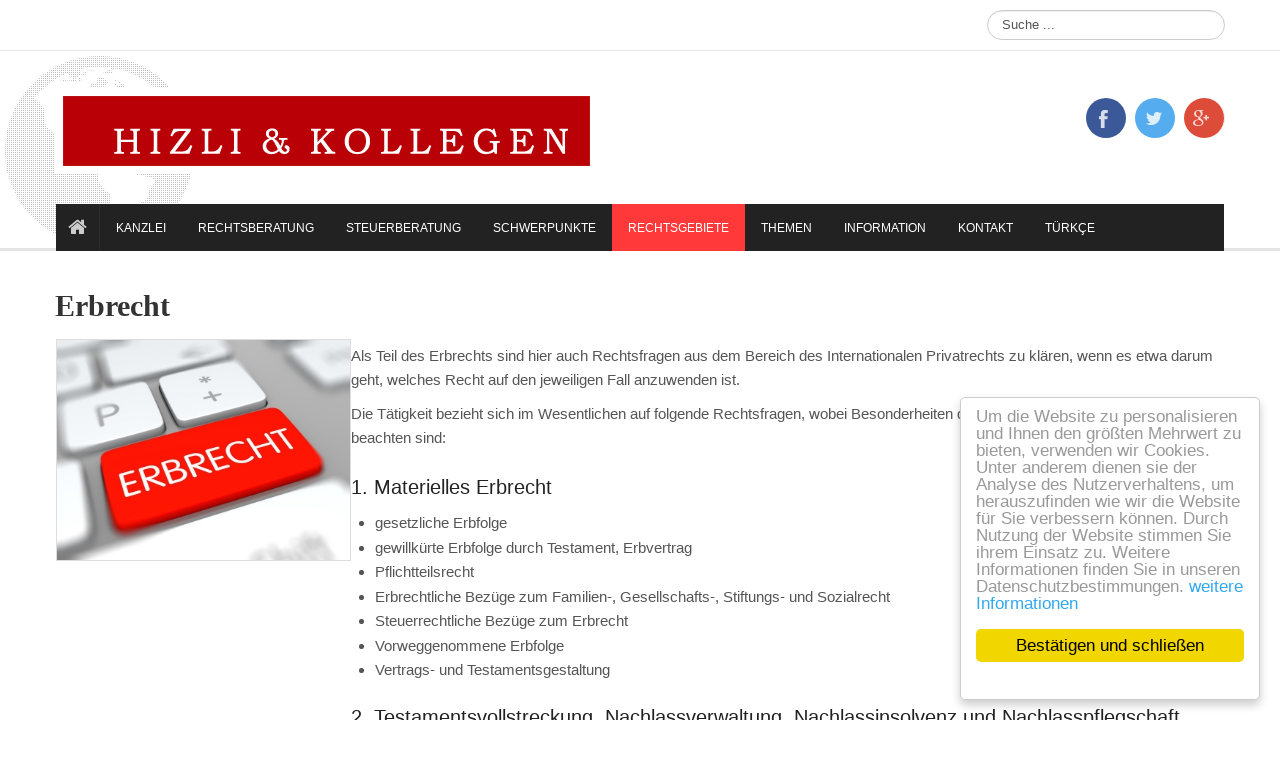

--- FILE ---
content_type: text/html; charset=utf-8
request_url: https://ra-hizli.de/index.php/rechtsgebiete/rechtsgebiete-a-bis-i/erbrecht.html
body_size: 9757
content:
<!DOCTYPE html>
<!-- jsn_time_pro 1.2.1 -->
<html prefix="og: http://ogp.me/ns#" lang="" dir="ltr">
<head>
	<base href="https://ra-hizli.de/index.php/rechtsgebiete/rechtsgebiete-a-bis-i/erbrecht.html" />
	<meta http-equiv="content-type" content="text/html; charset=utf-8" />
	<meta name="author" content="EMRE HIZLI &amp; KOLLEGEN" />
	<meta property="og:url" content="https://ra-hizli.de/index.php/rechtsgebiete/rechtsgebiete-a-bis-i/erbrecht.html" />
	<meta property="og:type" content="article" />
	<meta property="og:title" content="Erbrecht" />
	<meta property="og:description" content="Als Teil des Erbrechts sind hier auch Rechtsfragen aus dem Bereich des Internationalen Privatrechts zu kl&amp;auml;ren, wenn es etwa darum geht, welches Recht auf den jeweiligen Fall anzuwenden ist. Die T&amp;auml;tigkeit bezieht sich im Wesentlichen auf folgende Rechtsfragen, wobei Besonderheiten der Verfa..." />
	<meta property="og:image" content="https://ra-hizli.de/media/k2/items/cache/af2ef6a0e2c9c528b09655df79f3b312_M.jpg" />
	<meta name="image" content="https://ra-hizli.de/media/k2/items/cache/af2ef6a0e2c9c528b09655df79f3b312_M.jpg" />
	<meta name="twitter:card" content="summary" />
	<meta name="twitter:title" content="Erbrecht" />
	<meta name="twitter:description" content="Als Teil des Erbrechts sind hier auch Rechtsfragen aus dem Bereich des Internationalen Privatrechts zu kl&amp;auml;ren, wenn es etwa darum geht, welches Recht auf den jeweiligen Fall anzuwenden ist. Die T..." />
	<meta name="twitter:image" content="https://ra-hizli.de/media/k2/items/cache/af2ef6a0e2c9c528b09655df79f3b312_M.jpg" />
	<meta name="twitter:image:alt" content="Erbrecht" />
	<meta name="description" content="Als Teil des Erbrechts sind hier auch Rechtsfragen aus dem Bereich des Internationalen Privatrechts zu kl&amp;auml;ren, wenn es etwa darum geht, welches R..." />
	<meta name="generator" content="Joomla! - Open Source Content Management" />
	<title>Erbrecht</title>
	<link href="/index.php/rechtsgebiete/rechtsgebiete-a-bis-i/erbrecht.html" rel="canonical" />
	<link href="/templates/jsn_time_pro/favicon.ico" rel="shortcut icon" type="image/vnd.microsoft.icon" />
	<link href="https://cdn.jsdelivr.net/npm/magnific-popup@1.1.0/dist/magnific-popup.min.css" rel="stylesheet" type="text/css" />
	<link href="https://cdn.jsdelivr.net/npm/simple-line-icons@2.4.1/css/simple-line-icons.css" rel="stylesheet" type="text/css" />
	<link href="/components/com_k2/css/k2.css?v=2.10.3&b=20200429" rel="stylesheet" type="text/css" />
	<link href="/components/com_imageshow/assets/css/style.css" rel="stylesheet" type="text/css" />
	<link href="/plugins/system/jce/css/content.css?badb4208be409b1335b815dde676300e" rel="stylesheet" type="text/css" />
	<link href="/media/jui/css/bootstrap.min.css?c140085cb59af522738f111926c79f05" rel="stylesheet" type="text/css" />
	<link href="/media/jui/css/bootstrap-responsive.min.css?c140085cb59af522738f111926c79f05" rel="stylesheet" type="text/css" />
	<link href="/media/jui/css/bootstrap-extended.css?c140085cb59af522738f111926c79f05" rel="stylesheet" type="text/css" />
	<link href="/plugins/system/jsntplframework/assets/3rd-party/bootstrap/css/bootstrap-frontend.min.css" rel="stylesheet" type="text/css" />
	<link href="/plugins/system/jsntplframework/assets/3rd-party/bootstrap/css/bootstrap-responsive-frontend.min.css" rel="stylesheet" type="text/css" />
	<link href="/templates/system/css/system.css" rel="stylesheet" type="text/css" />
	<link href="/templates/system/css/general.css" rel="stylesheet" type="text/css" />
	<link href="/templates/jsn_time_pro/css/template.css" rel="stylesheet" type="text/css" />
	<link href="/templates/jsn_time_pro/css/template_pro.css" rel="stylesheet" type="text/css" />
	<link href="/templates/jsn_time_pro/css/colors/red.css" rel="stylesheet" type="text/css" />
	<link href="/templates/jsn_time_pro/css/styles/custom.css" rel="stylesheet" type="text/css" />
	<link href="/templates/jsn_time_pro/css/layouts/jsn_wide.css" rel="stylesheet" type="text/css" />
	<link href="/templates/jsn_time_pro/css/layouts/jsn_mobile.css" rel="stylesheet" type="text/css" />
	<link href="/templates/jsn_time_pro/ext/k2/jsn_ext_k2.css" rel="stylesheet" type="text/css" />
	<link href="/templates/jsn_time_pro/css/jsn_social_icons.css" rel="stylesheet" type="text/css" />
	<link href="/templates/jsn_time_pro/css/custom.css" rel="stylesheet" type="text/css" />
	<link href="/media/system/css/modal.css?c140085cb59af522738f111926c79f05" rel="stylesheet" type="text/css" />
	<link href="/media/com_finder/css/finder.css" rel="stylesheet" type="text/css" />
	<link href="/media/widgetkit/wk-styles-9639371a.css" rel="stylesheet" type="text/css" id="wk-styles-css" />
	<style type="text/css">

                        /* K2 - Magnific Popup Overrides */
                        .mfp-iframe-holder {padding:10px;}
                        .mfp-iframe-holder .mfp-content {max-width:100%;width:100%;height:100%;}
                        .mfp-iframe-scaler iframe {background:#fff;padding:10px;box-sizing:border-box;box-shadow:none;}
                    .jsn-desktop-on-mobile #jsn-header-inner{
	width: 100%;
}
.fullwidth {
	width: 100% !important;
}

		div.jsn-modulecontainer ul.menu-mainmenu ul {
			width: 370px;
		}
		div.jsn-modulecontainer ul.menu-mainmenu ul ul {
		
				margin-left: 370px;
			
		}
		div.jsn-modulecontainer ul.menu-mainmenu li.jsn-submenu-flipback ul ul {
		
				right: 370px;
			
		}
		#jsn-pos-toolbar div.jsn-modulecontainer ul.menu-mainmenu ul ul {
		
				margin-right: 370px;
				margin-left : auto
		}
	
	div.jsn-modulecontainer ul.menu-sidemenu ul {
		width: 260px;
	}
	div.jsn-modulecontainer ul.menu-sidemenu li ul {
		right: -262px;
		right: -260px\9;
	}
	div.jsn-modulecontainer ul.menu-sidemenu li ul ul {
		right: -277px;
		right: -275px\9;
	}
	body.jsn-direction-rtl div.jsn-modulecontainer ul.menu-sidemenu li ul {
		left: -262px;
		left: -260px\9;
		right: auto;
	}
	body.jsn-direction-rtl div.jsn-modulecontainer ul.menu-sidemenu li ul ul {
		left: -277px;
		left: -275px\9;
		right: auto;
	}
	}
	</style>
	<script type="application/json" class="joomla-script-options new">{"csrf.token":"9d869a37f4f63fc65e00de174ecf6838","system.paths":{"root":"","base":""}}</script>
	<script src="/media/jui/js/jquery.min.js?c140085cb59af522738f111926c79f05" type="text/javascript"></script>
	<script src="/media/jui/js/jquery-noconflict.js?c140085cb59af522738f111926c79f05" type="text/javascript"></script>
	<script src="/media/jui/js/jquery-migrate.min.js?c140085cb59af522738f111926c79f05" type="text/javascript"></script>
	<script src="https://cdn.jsdelivr.net/npm/magnific-popup@1.1.0/dist/jquery.magnific-popup.min.js" type="text/javascript"></script>
	<script src="/media/k2/assets/js/k2.frontend.js?v=2.10.3&b=20200429&sitepath=/" type="text/javascript"></script>
	<script src="/media/system/js/mootools-core.js?c140085cb59af522738f111926c79f05" type="text/javascript"></script>
	<script src="/media/system/js/core.js?c140085cb59af522738f111926c79f05" type="text/javascript"></script>
	<script src="/media/system/js/mootools-more.js?c140085cb59af522738f111926c79f05" type="text/javascript"></script>
	<script src="/plugins/system/jsntplframework/assets/joomlashine/js/noconflict.js" type="text/javascript"></script>
	<script src="/plugins/system/jsntplframework/assets/joomlashine/js/utils.js" type="text/javascript"></script>
	<script src="/templates/jsn_time_pro/js/jsn_template.js" type="text/javascript"></script>
	<script src="/media/system/js/modal.js?c140085cb59af522738f111926c79f05" type="text/javascript"></script>
	<script src="/templates/jsn_time_pro/js/custom.js" type="text/javascript"></script>
	<script src="/plugins/system/jsntplframework/assets/3rd-party/cookieconsent/cookieconsent.js" type="text/javascript"></script>
	<script src="/media/jui/js/bootstrap.min.js?c140085cb59af522738f111926c79f05" type="text/javascript"></script>
	<script src="/media/com_finder/js/autocompleter.js" type="text/javascript"></script>
	<script src="/media/widgetkit/uikit2-58c5a0c6.js" type="text/javascript"></script>
	<script src="/media/widgetkit/wk-scripts-5504d8b8.js" type="text/javascript"></script>
	<script type="application/ld+json">

                {
                    "@context": "https://schema.org",
                    "@type": "Article",
                    "mainEntityOfPage": {
                        "@type": "WebPage",
                        "@id": "https://ra-hizli.de/index.php/rechtsgebiete/rechtsgebiete-a-bis-i/erbrecht.html"
                    },
                    "url": "https://ra-hizli.de/index.php/rechtsgebiete/rechtsgebiete-a-bis-i/erbrecht.html",
                    "headline": "Erbrecht",
                    "image": [
                        "https://ra-hizli.de/media/k2/items/cache/af2ef6a0e2c9c528b09655df79f3b312_XL.jpg",
                        "https://ra-hizli.de/media/k2/items/cache/af2ef6a0e2c9c528b09655df79f3b312_L.jpg",
                        "https://ra-hizli.de/media/k2/items/cache/af2ef6a0e2c9c528b09655df79f3b312_M.jpg",
                        "https://ra-hizli.de/media/k2/items/cache/af2ef6a0e2c9c528b09655df79f3b312_S.jpg",
                        "https://ra-hizli.de/media/k2/items/cache/af2ef6a0e2c9c528b09655df79f3b312_XS.jpg",
                        "https://ra-hizli.de/media/k2/items/cache/af2ef6a0e2c9c528b09655df79f3b312_Generic.jpg"
                    ],
                    "datePublished": "2015-05-21 20:02:01",
                    "dateModified": "2015-06-21 13:37:57",
                    "author": {
                        "@type": "Person",
                        "name": "EMRE HIZLI & KOLLEGEN",
                        "url": "https://ra-hizli.de/index.php/rechtsgebiete/rechtsgebiete-a-bis-i/erbrecht/itemlist/user/210-emre-hizli-kollegen.html"
                    },
                    "publisher": {
                        "@type": "Organization",
                        "name": "Emre Hizli & Kollegen",
                        "url": "https://ra-hizli.de/",
                        "logo": {
                            "@type": "ImageObject",
                            "name": "Emre Hizli & Kollegen",
                            "width": "",
                            "height": "",
                            "url": "https://ra-hizli.de/"
                        }
                    },
                    "articleSection": "https://ra-hizli.de/index.php/rechtsgebiete/rechtsgebiete-a-bis-i/erbrecht/itemlist/category/8-rechtsgebiete.html",
                    "keywords": "",
                    "description": "Als Teil des Erbrechts sind hier auch Rechtsfragen aus dem Bereich des Internationalen Privatrechts zu kl&amp;auml;ren, wenn es etwa darum geht, welches Recht auf den jeweiligen Fall anzuwenden ist. Die T&amp;auml;tigkeit bezieht sich im Wesentlichen auf folgende Rechtsfragen, wobei Besonderheiten der Verfahrens- und Prozessf&amp;uuml;hrung zu beachten sind: 1. Materielles Erbrecht gesetzliche Erbfolge gewillk&amp;uuml;rte Erbfolge durch Testament, Erbvertrag Pflichtteilsrecht Erbrechtliche Bez&amp;uuml;ge zum Familien-, Gesellschafts-, Stiftungs- und Sozialrecht Steuerrechtliche Bez&amp;uuml;ge zum Erbrecht Vorweggenommene Erbfolge Vertrags- und Testamentsgestaltung 2. Testamentsvollstreckung, Nachlassverwaltung, Nachlassinsolvenz und Nachlasspflegschaft 3. Internationales Privatrecht im Erbrecht Anwendung des richtigen Rechts / Unterscheidung bewegliches Verm&amp;ouml;gen - unbewegliches Verm&amp;ouml;gen 4. T&amp;uuml;rkisches Erbrecht Erbschein unbewegliches Erbverm&amp;ouml;gen in der T&amp;uuml;rkei Besonderheiten des T&amp;uuml;rkischen Rechts Vergleiche hierzu Ausf&amp;uuml;hrungen beim Schwerpunkt : Erbrecht - Deutsch-T&amp;uuml;rkisches Recht",
                    "articleBody": "Als Teil des Erbrechts sind hier auch Rechtsfragen aus dem Bereich des Internationalen Privatrechts zu kl&amp;auml;ren, wenn es etwa darum geht, welches Recht auf den jeweiligen Fall anzuwenden ist. Die T&amp;auml;tigkeit bezieht sich im Wesentlichen auf folgende Rechtsfragen, wobei Besonderheiten der Verfahrens- und Prozessf&amp;uuml;hrung zu beachten sind: 1. Materielles Erbrecht gesetzliche Erbfolge gewillk&amp;uuml;rte Erbfolge durch Testament, Erbvertrag Pflichtteilsrecht Erbrechtliche Bez&amp;uuml;ge zum Familien-, Gesellschafts-, Stiftungs- und Sozialrecht Steuerrechtliche Bez&amp;uuml;ge zum Erbrecht Vorweggenommene Erbfolge Vertrags- und Testamentsgestaltung 2. Testamentsvollstreckung, Nachlassverwaltung, Nachlassinsolvenz und Nachlasspflegschaft 3. Internationales Privatrecht im Erbrecht Anwendung des richtigen Rechts / Unterscheidung bewegliches Verm&amp;ouml;gen - unbewegliches Verm&amp;ouml;gen 4. T&amp;uuml;rkisches Erbrecht Erbschein unbewegliches Erbverm&amp;ouml;gen in der T&amp;uuml;rkei Besonderheiten des T&amp;uuml;rkischen Rechts Vergleiche hierzu Ausf&amp;uuml;hrungen beim Schwerpunkt : Erbrecht - Deutsch-T&amp;uuml;rkisches Recht"
                }
                
	</script>
	<script type="text/javascript">

				JSNTemplate.initTemplate({
					templatePrefix			: "jsn_time_pro_",
					templatePath			: "/templates/jsn_time_pro",
					enableRTL				: 0,
					enableGotopLink			: 1,
					enableMobile			: 1,
					enableMobileMenuSticky	: 1,
					enableDesktopMenuSticky	: 1,
					responsiveLayout		: ["mobile","wide"],
					mobileMenuEffect		: "default"
				});
			
		jQuery(function($) {
			SqueezeBox.initialize({});
			initSqueezeBox();
			$(document).on('subform-row-add', initSqueezeBox);

			function initSqueezeBox(event, container)
			{
				SqueezeBox.assign($(container || document).find('a.modal').get(), {
					parse: 'rel'
				});
			}
		});

		window.jModalClose = function () {
			SqueezeBox.close();
		};

		// Add extra modal close functionality for tinyMCE-based editors
		document.onreadystatechange = function () {
			if (document.readyState == 'interactive' && typeof tinyMCE != 'undefined' && tinyMCE)
			{
				if (typeof window.jModalClose_no_tinyMCE === 'undefined')
				{
					window.jModalClose_no_tinyMCE = typeof(jModalClose) == 'function'  ?  jModalClose  :  false;

					jModalClose = function () {
						if (window.jModalClose_no_tinyMCE) window.jModalClose_no_tinyMCE.apply(this, arguments);
						tinyMCE.activeEditor.windowManager.close();
					};
				}

				if (typeof window.SqueezeBoxClose_no_tinyMCE === 'undefined')
				{
					if (typeof(SqueezeBox) == 'undefined')  SqueezeBox = {};
					window.SqueezeBoxClose_no_tinyMCE = typeof(SqueezeBox.close) == 'function'  ?  SqueezeBox.close  :  false;

					SqueezeBox.close = function () {
						if (window.SqueezeBoxClose_no_tinyMCE)  window.SqueezeBoxClose_no_tinyMCE.apply(this, arguments);
						tinyMCE.activeEditor.windowManager.close();
					};
				}
			}
		};
		window.cookieconsent_options = {"learnMore":"weitere Informationen","dismiss":"Best\u00e4tigen und schlie\u00dfen","message":"Um die Website zu personalisieren und Ihnen den gr\u00f6\u00dften Mehrwert zu bieten, verwenden wir Cookies. Unter anderem dienen sie der Analyse des Nutzerverhaltens, um herauszufinden wie wir die Website f\u00fcr Sie verbessern k\u00f6nnen. Durch Nutzung der Website stimmen Sie ihrem Einsatz zu. Weitere Informationen finden Sie in unseren Datenschutzbestimmungen.","link":"http:\/\/www.ra-hizli.de\/datenschutzerkl%C3%A4rung.html","theme":"\/plugins\/system\/jsntplframework\/assets\/3rd-party\/cookieconsent\/styles\/light-floating.css"};jQuery(function($){ initTooltips(); $("body").on("subform-row-add", initTooltips); function initTooltips (event, container) { container = container || document;$(container).find(".hasTooltip").tooltip({"html": true,"container": "body"});} });GOOGLE_MAPS_API_KEY = "AIzaSyDbWa4qd83YFQLipqwul9zTYB8IGZgMlUQ";
	</script>
	<meta name="viewport" content="width=device-width, initial-scale=1.0, maximum-scale=2.0" />

	<!-- html5.js and respond.min.js for IE less than 9 -->
	<!--[if lt IE 9]>
		<script src="http://html5shim.googlecode.com/svn/trunk/html5.js"></script>
		<script src="/plugins/system/jsntplframework/assets/3rd-party/respond/respond.min.js"></script>
	<![endif]-->
	</head>
<body id="jsn-master" class="jsn-textstyle-custom jsn-color-red jsn-direction-ltr jsn-responsive jsn-mobile jsn-joomla-30  jsn-com-k2 jsn-view-item jsn-layout-item jsn-itemid-208">
	<a name="top" id="top"></a>
		<div id="jsn-topbar">
		<div id="jsn-pos-topbar">
								<div class=" jsn-modulecontainer"><div class="jsn-modulecontainer_inner"><div class="jsn-modulecontent">
<script type="text/javascript">
//<![CDATA[
	window.addEvent('domready', function() {
		var value;

		// Set the input value if not already set.
		if (!document.id('mod-finder-searchword').getProperty('value')) {
			document.id('mod-finder-searchword').setProperty('value', 'Suche ...');
		}

		// Get the current value.
		value = document.id('mod-finder-searchword').getProperty('value');

		// If the current value equals the default value, clear it.
		document.id('mod-finder-searchword').addEvent('focus', function() {
			if (this.getProperty('value') == 'Suche ...') {
				this.setProperty('value', '');
			}
		});

		// If the current value is empty, set the previous value.
		document.id('mod-finder-searchword').addEvent('blur', function() {
			if (!this.getProperty('value')) {
				this.setProperty('value', value);
			}
		});

		document.id('mod-finder-searchform').addEvent('submit', function(e){
			e = new Event(e);
			e.stop();

			// Disable select boxes with no value selected.
			if (document.id('mod-finder-advanced') != null) {
				document.id('mod-finder-advanced').getElements('select').each(function(s){
					if (!s.getProperty('value')) {
						s.setProperty('disabled', 'disabled');
					}
				});
			}

			document.id('mod-finder-searchform').submit();
		});

		/*
		 * This segment of code sets up the autocompleter.
		 */
								var url = '/index.php/component/finder/?task=suggestions.display&format=json&tmpl=component';
			var ModCompleter = new Autocompleter.Request.JSON(document.id('mod-finder-searchword'), url, {'postVar': 'q'});
			});
//]]>
</script>

<form id="mod-finder-searchform" action="/index.php/home/suchen.html" method="get" class="form-search">
	<div class="finder">
		<label for="mod-finder-searchword" class="finder"> </label><input type="text" name="q" id="mod-finder-searchword" class="search-query input-medium" size="25" value="" />
					</div>
</form>
<div class="clearbreak"></div></div></div></div>
				</div>
		
		
		<div class="clearbreak"></div>
	</div>
		<div id="jsn-page">
			<div id="header">
		<div id="header-inner">
		<div id="jsn-topheader">
			<div id="jsn-topheader-inner" class="clearafter">
			<div id="jsn-logo" class="pull-left">
				<a href="/index.php" title=""><img src="/images/logo.jpg" alt="" id="jsn-logo-mobile" /><img src="/images/logo.jpg" alt="" id="jsn-logo-desktop" /></a>			</div>
							<div id="jsn-social-icons" class="pull-right">
					<ul>
										<li class="facebook">
							<a href="https://www.facebook.com/rahizli" title="Facebook" target="_blank">
								Facebook</a>
						</li>
										<li class="twitter">
							<a href="https://twitter.com/rahizli" title="Twitter" target="_blank">
								Twitter</a>
						</li>
										<li class="googleplus">
							<a href="https://plus.google.com/110250875243702970049" title="Google+" target="_blank">
								Google+</a>
						</li>
									</ul>
				</div>
						</div>
		</div>
		<div id="jsn-header">
			<div id="jsn-header-inner" class="clearafter">
				
							<div id="jsn-menu">
									<div id="jsn-pos-mainmenu" >						
												<div class="_menu jsn-modulecontainer"><div class="jsn-modulecontainer_inner"><div class="jsn-modulecontent"><span id="jsn-menu-toggle-parent" class="jsn-menu-toggle"><i class="fa fa-navicon"></i></span>
<ul class="menu-mainmenu">
	<li class="jsn-menu-mobile-control"><span class="close-menu"><i class="fa fa-times"></i></span></li> 
	<li  class="parent first home-page   "><a class="clearfix" href="/index.php" title="Anwaltskanzlei EMRE HIZLI &amp; KOLLEGEN" >
	<i class="home-page fa fa-home "></i>
	<span>
		<span class="jsn-menutitle">Home</span><span class="jsn-menudescription">Anwaltskanzlei EMRE HIZLI &amp; KOLLEGEN</span>	</span>
</a><span class="jsn-menu-toggle"></span><ul><li  class="first last"><a class="clearfix" href="/index.php/home/suchen.html" >
	<i class=" "></i>
	<span>
		<span class="jsn-menutitle">Suchen</span>	</span>
</a></li></ul></li><li  class="parent"><a class="clearfix" href="javascript: void(0)">
	<i class=" "></i>
	<span>
		<span class="jsn-menutitle">Kanzlei</span>	</span>
  </a>
<span class="jsn-menu-toggle"></span><ul><li  class="first"><a class="clearfix" href="/index.php/kanzlei/unternehmensgründer.html" >
	<i class=" "></i>
	<span>
		<span class="jsn-menutitle">Unternehmensgründer </span>	</span>
</a></li><li  class=""><a class="clearfix" href="/index.php/kanzlei/unternehmensgründer-2.html" >
	<i class=" "></i>
	<span>
		<span class="jsn-menutitle"> Neue Adresse</span>	</span>
</a></li><li  class=""><a class="clearfix" href="/index.php/kanzlei/kanzlei-unternehmenskultur.html" >
	<i class=" "></i>
	<span>
		<span class="jsn-menutitle">Unternehmenskultur</span>	</span>
</a></li><li  class=""><a class="clearfix" href="/index.php/kanzlei/kompetenzen.html" >
	<i class=" "></i>
	<span>
		<span class="jsn-menutitle">Kompetenzen</span>	</span>
</a></li><li  class=""><a class="clearfix" href="/index.php/kanzlei/netzwerk.html" >
	<i class=" "></i>
	<span>
		<span class="jsn-menutitle">Netzwerk</span>	</span>
</a></li><li  class=""><a class="clearfix" href="/index.php/kanzlei/rechtsfragen-mit-bezug-zur-türkei.html" >
	<i class=" "></i>
	<span>
		<span class="jsn-menutitle">Rechtsfragen mit Bezug zur Türkei</span>	</span>
</a></li><li  class="last"><a class="clearfix" href="/index.php/kanzlei/deutsch-türkische-rechtsverkehr.html" >
	<i class=" "></i>
	<span>
		<span class="jsn-menutitle">Deutsch-Türkischer Rechtsverkehr</span>	</span>
</a></li></ul></li><li  class="parent"><a class="clearfix" href="javascript: void(0)">
	<i class=" "></i>
	<span>
		<span class="jsn-menutitle">Rechtsberatung</span>	</span>
  </a>
<span class="jsn-menu-toggle"></span><ul><li  class="first"><a class="clearfix" href="/index.php/rechtsberatung/rechtsberatung.html" >
	<i class=" "></i>
	<span>
		<span class="jsn-menutitle">Rechtsberatung</span>	</span>
</a></li><li  class=""><a class="clearfix" href="/index.php/rechtsberatung/rechtsanwalt-emre-hizli.html" >
	<i class=" "></i>
	<span>
		<span class="jsn-menutitle">Rechtsanwalt EMRE HIZLI</span>	</span>
</a></li><li  class=""><a class="clearfix" href="/index.php/rechtsberatung/regine-hizli.html" >
	<i class=" "></i>
	<span>
		<span class="jsn-menutitle">Rechtsanwältin REGINE HIZLI</span>	</span>
</a></li><li  class=""><a class="clearfix" href="/index.php/rechtsberatung/anton-rubenbauer.html" >
	<i class=" "></i>
	<span>
		<span class="jsn-menutitle">Rechtsanwalt ANTON RUBENBAUER</span>	</span>
</a></li><li  class="last"><a class="clearfix" href="/index.php/rechtsberatung/büroleitung.html" >
	<i class=" "></i>
	<span>
		<span class="jsn-menutitle">Büroleitung</span>	</span>
</a></li></ul></li><li  class="parent"><a class="clearfix" href="javascript: void(0)">
	<i class=" "></i>
	<span>
		<span class="jsn-menutitle">Steuerberatung</span>	</span>
  </a>
<span class="jsn-menu-toggle"></span><ul><li  class="first"><a class="clearfix" href="/index.php/steuerberatung/steuerberatung.html" >
	<i class=" "></i>
	<span>
		<span class="jsn-menutitle">Steuerberatung </span>	</span>
</a></li><li  class=""><a class="clearfix" href="/index.php/steuerberatung/kooperationspartner.html" >
	<i class=" "></i>
	<span>
		<span class="jsn-menutitle">Kooperationspartner</span>	</span>
</a></li><li  class="last"><a class="clearfix" href="/index.php/steuerberatung/schwerpunkte.html" >
	<i class=" "></i>
	<span>
		<span class="jsn-menutitle">Schwerpunkte der Steuerberatung</span>	</span>
</a></li></ul></li><li  class="parent"><a class="clearfix" href="javascript: void(0)">
	<i class=" "></i>
	<span>
		<span class="jsn-menutitle">Schwerpunkte</span>	</span>
  </a>
<span class="jsn-menu-toggle"></span><ul><li  class="first"><a class="clearfix" href="/index.php/schwerpunkte/ehe-und-familie.html" >
	<i class=" "></i>
	<span>
		<span class="jsn-menutitle">Ehe und Familie</span>	</span>
</a></li><li  class=""><a class="clearfix" href="/index.php/schwerpunkte/todesfall-und-erben.html" >
	<i class=" "></i>
	<span>
		<span class="jsn-menutitle">Todesfall und Erben</span>	</span>
</a></li><li  class=""><a class="clearfix" href="/index.php/schwerpunkte/arbeit-und-beruf.html" >
	<i class=" "></i>
	<span>
		<span class="jsn-menutitle">Arbeit und Beruf</span>	</span>
</a></li><li  class=""><a class="clearfix" href="/index.php/schwerpunkte/strafe-und-ordnungswidrigkeit.html" >
	<i class=" "></i>
	<span>
		<span class="jsn-menutitle">Strafe und Ordnungswidrigkeit</span>	</span>
</a></li><li  class=""><a class="clearfix" href="/index.php/schwerpunkte/wirtschaft.html" >
	<i class=" "></i>
	<span>
		<span class="jsn-menutitle">Wirtschaft in Deutschland und in der Türkei</span>	</span>
</a></li><li  class=""><a class="clearfix" href="/index.php/schwerpunkte/steuer.html" >
	<i class=" "></i>
	<span>
		<span class="jsn-menutitle">Steuer, Betriebsprüfungen und Schätzungen</span>	</span>
</a></li><li  class=""><a class="clearfix" href="/index.php/schwerpunkte/immobilien-in-deutschland-und-in-der-türkei.html" >
	<i class=" "></i>
	<span>
		<span class="jsn-menutitle">Immobilien in Deutschland und in der Türkei</span>	</span>
</a></li><li  class="last"><a class="clearfix" href="/index.php/schwerpunkte/staatsangehörigkeit-und-ausländer.html" >
	<i class=" "></i>
	<span>
		<span class="jsn-menutitle">Staatsangehörigkeit und Ausländer</span>	</span>
</a></li></ul></li><li  class="active parent"><a class="clearfix" href="javascript: void(0)">
	<i class=" "></i>
	<span>
		<span class="jsn-menutitle">Rechtsgebiete</span>	</span>
  </a>
<span class="jsn-menu-toggle"></span><ul><li  class="active parent first"><a class="clearfix" href="javascript: void(0)">
	<i class=" "></i>
	<span>
		<span class="jsn-menutitle">Rechtsgebiete A bis I</span>	</span>
  </a>
<span class="jsn-menu-toggle"></span><ul><li  class="first"><a class="clearfix" href="/index.php/rechtsgebiete/rechtsgebiete-a-bis-i/allgemeines-zivilrecht.html" >
	<i class=" "></i>
	<span>
		<span class="jsn-menutitle">Allgemeines Zivilrecht</span>	</span>
</a></li><li  class=""><a class="clearfix" href="/index.php/rechtsgebiete/rechtsgebiete-a-bis-i/arbeitrecht.html" >
	<i class=" "></i>
	<span>
		<span class="jsn-menutitle">Arbeitrecht</span>	</span>
</a></li><li  class=""><a class="clearfix" href="/index.php/rechtsgebiete/rechtsgebiete-a-bis-i/ausländerrecht.html" >
	<i class=" "></i>
	<span>
		<span class="jsn-menutitle">Ausländerrecht</span>	</span>
</a></li><li  class=""><a class="clearfix" href="/index.php/rechtsgebiete/rechtsgebiete-a-bis-i/baurecht.html" >
	<i class=" "></i>
	<span>
		<span class="jsn-menutitle">Baurecht</span>	</span>
</a></li><li  class="current active"><a class="current clearfix" href="/index.php/rechtsgebiete/rechtsgebiete-a-bis-i/erbrecht.html" >
	<i class=" "></i>
	<span>
		<span class="jsn-menutitle">Erbrecht</span>	</span>
</a></li><li  class=""><a class="clearfix" href="/index.php/rechtsgebiete/rechtsgebiete-a-bis-i/familienrecht.html" >
	<i class=" "></i>
	<span>
		<span class="jsn-menutitle">Familienrecht</span>	</span>
</a></li><li  class=""><a class="clearfix" href="/index.php/rechtsgebiete/rechtsgebiete-a-bis-i/gesellschaftsrecht.html" >
	<i class=" "></i>
	<span>
		<span class="jsn-menutitle">Gesellschaftsrecht</span>	</span>
</a></li><li  class=""><a class="clearfix" href="/index.php/rechtsgebiete/rechtsgebiete-a-bis-i/immobilienrecht.html" >
	<i class=" "></i>
	<span>
		<span class="jsn-menutitle">Immobilienrecht</span>	</span>
</a></li><li  class=""><a class="clearfix" href="/index.php/rechtsgebiete/rechtsgebiete-a-bis-i/internationales-privatrecht.html" >
	<i class=" "></i>
	<span>
		<span class="jsn-menutitle">Internationales Privatrecht</span>	</span>
</a></li><li  class="last"><a class="clearfix" href="/index.php/rechtsgebiete/rechtsgebiete-a-bis-i/internationales-wirtschaftsrecht.html" >
	<i class=" "></i>
	<span>
		<span class="jsn-menutitle">Internationales Wirtschaftsrecht</span>	</span>
</a></li></ul></li><li  class="parent last"><a class="clearfix" href="javascript: void(0)">
	<i class=" "></i>
	<span>
		<span class="jsn-menutitle">Rechtsgebiete I bis Z</span>	</span>
  </a>
<span class="jsn-menu-toggle"></span><ul><li  class="first"><a class="clearfix" href="/index.php/rechtsgebiete/rechtsgebiete-i-bis-z/versicherungsrecht.html" >
	<i class=" "></i>
	<span>
		<span class="jsn-menutitle">Versicherungsrecht</span>	</span>
</a></li><li  class=""><a class="clearfix" href="/index.php/rechtsgebiete/rechtsgebiete-i-bis-z/verkehrsrecht.html" >
	<i class=" "></i>
	<span>
		<span class="jsn-menutitle">Verkehrsrecht</span>	</span>
</a></li><li  class=""><a class="clearfix" href="/index.php/rechtsgebiete/rechtsgebiete-i-bis-z/türkisches-recht.html" >
	<i class=" "></i>
	<span>
		<span class="jsn-menutitle">Türkisches Recht</span>	</span>
</a></li><li  class=""><a class="clearfix" href="/index.php/rechtsgebiete/rechtsgebiete-i-bis-z/strafrecht.html" >
	<i class=" "></i>
	<span>
		<span class="jsn-menutitle">Strafrecht</span>	</span>
</a></li><li  class=""><a class="clearfix" href="/index.php/rechtsgebiete/rechtsgebiete-i-bis-z/steuerrecht.html" >
	<i class=" "></i>
	<span>
		<span class="jsn-menutitle">Steuerrecht</span>	</span>
</a></li><li  class=""><a class="clearfix" href="/index.php/rechtsgebiete/rechtsgebiete-i-bis-z/sozialrecht.html" >
	<i class=" "></i>
	<span>
		<span class="jsn-menutitle">Sozialrecht</span>	</span>
</a></li><li  class=""><a class="clearfix" href="/index.php/rechtsgebiete/rechtsgebiete-i-bis-z/mietrecht.html" >
	<i class=" "></i>
	<span>
		<span class="jsn-menutitle">Mietrecht</span>	</span>
</a></li><li  class=""><a class="clearfix" href="/index.php/rechtsgebiete/rechtsgebiete-i-bis-z/ordnungswidrigkeitenrecht.html" >
	<i class=" "></i>
	<span>
		<span class="jsn-menutitle">Ordnungswidrigkeitenrecht</span>	</span>
</a></li><li  class="last"><a class="clearfix" href="/index.php/rechtsgebiete/rechtsgebiete-i-bis-z/unternehmensrecht.html" >
	<i class=" "></i>
	<span>
		<span class="jsn-menutitle">Unternehmensrecht</span>	</span>
</a></li></ul></li></ul></li><li  class="parent"><a class="clearfix" href="javascript: void(0)">
	<i class=" "></i>
	<span>
		<span class="jsn-menutitle">Themen</span>	</span>
  </a>
<span class="jsn-menu-toggle"></span><ul><li  class="first"><a class="clearfix" href="/index.php/themen/beratung-und-vertretung-von-unternehmen.html" >
	<i class=" "></i>
	<span>
		<span class="jsn-menutitle">Beratung und Vertretung von Unternehmen</span>	</span>
</a></li><li  class=""><a class="clearfix" href="/index.php/themen/deutsch-türkische-wirtschaft.html" >
	<i class=" "></i>
	<span>
		<span class="jsn-menutitle">Deutsch-Türkische Wirtschaft</span>	</span>
</a></li><li  class=""><a class="clearfix" href="/index.php/themen/chancen-handelsmarkt-türkei.html" >
	<i class=" "></i>
	<span>
		<span class="jsn-menutitle">Chancen Handelsmarkt Türkei</span>	</span>
</a></li><li  class=""><a class="clearfix" href="/index.php/themen/besondere-verbindungen-zur-tobb.html" >
	<i class=" "></i>
	<span>
		<span class="jsn-menutitle">Besondere Verbindungen zur TOBB</span>	</span>
</a></li><li  class=""><a class="clearfix" href="/index.php/themen/firmengründung-in-der-türkei.html" >
	<i class=" "></i>
	<span>
		<span class="jsn-menutitle">Firmengründung in der Türkei </span>	</span>
</a></li><li  class=""><a class="clearfix" href="/index.php/themen/kooperation-mit-der-„metropolregion-izmir“.html" >
	<i class=" "></i>
	<span>
		<span class="jsn-menutitle">Metropolregionen Nürnberg und Izmir</span>	</span>
</a></li><li  class="last"><a class="clearfix" href="/index.php/themen/weitere-ausgewählte-themen.html" >
	<i class=" "></i>
	<span>
		<span class="jsn-menutitle">Weitere ausgewählte Themen...</span>	</span>
</a></li></ul></li><li  class="parent"><a class="clearfix" href="javascript: void(0)">
	<i class=" "></i>
	<span>
		<span class="jsn-menutitle">Information</span>	</span>
  </a>
<span class="jsn-menu-toggle"></span><ul><li  class="first"><a class="clearfix" href="/index.php/information/aktuelles.html" >
	<i class=" "></i>
	<span>
		<span class="jsn-menutitle">Aktuelles in Rechtsprechung und Medien</span>	</span>
</a></li><li  class=""><a class="clearfix" href="/index.php/information/rechtsinformationen.html" >
	<i class=" "></i>
	<span>
		<span class="jsn-menutitle"> Allgemeine Rechtsinformationen</span>	</span>
</a></li><li  class=""><a class="clearfix" href="/index.php/information/vorträge-und-präsentationen.html" >
	<i class=" "></i>
	<span>
		<span class="jsn-menutitle">Vorträge und Präsentationen</span>	</span>
</a></li><li  class="last"><a class="clearfix" href="/index.php/information/deutsch-türkische-beziehungen.html" >
	<i class=" "></i>
	<span>
		<span class="jsn-menutitle">Engagement: Deutsch-Türkische Beziehungen</span>	</span>
</a></li></ul></li><li  class=""><a class="clearfix" href="/index.php/anfahrt.html" >
	<i class=" "></i>
	<span>
		<span class="jsn-menutitle">Kontakt</span>	</span>
</a></li><li  class="parent"><a class="clearfix" href="javascript: void(0)">
	<i class=" "></i>
	<span>
		<span class="jsn-menutitle">Türkçe</span>	</span>
  </a>
<span class="jsn-menu-toggle"></span><ul><li  class="first"><a class="clearfix" href="/index.php/türkçe/hakkımızda.html" >
	<i class=" "></i>
	<span>
		<span class="jsn-menutitle">Hakkımızda</span>	</span>
</a></li><li  class=""><a class="clearfix" href="/index.php/türkçe/makaleler.html" >
	<i class=" "></i>
	<span>
		<span class="jsn-menutitle">Makaleler</span>	</span>
</a></li><li  class=""><a class="clearfix" href="/index.php/türkçe/alman-hukukunda-avukat-emre-hizli.html" >
	<i class=" "></i>
	<span>
		<span class="jsn-menutitle">Alman Hukukunda Avukat EMRE HIZLI</span>	</span>
</a></li><li  class=""><a class="clearfix" href="/index.php/türkçe/alman-hukukunda-avukat-regine-hizli.html" >
	<i class=" "></i>
	<span>
		<span class="jsn-menutitle">Alman Hukukunda Avukat REGINE HIZLI</span>	</span>
</a></li><li  class="last"><a class="clearfix" href="/index.php/türkçe/alman-hukukunda-avukat-anton-rubenbauer.html" >
	<i class=" "></i>
	<span>
		<span class="jsn-menutitle">Alman Hukukunda Avukat ANTON RUBENBAUER</span>	</span>
</a></li></ul></li></ul><div class="clearbreak"></div></div></div></div>
					</div>
									<div id="jsn-switch-mode" class="pull-right">
						<span id="jsn-desktopswitch">
							<a href="#" onclick="javascript: JSNUtils.setTemplateAttribute('jsn_time_pro_','mobile','no'); return false;"><i class="fa fa-desktop"></i></a>
						</span>
						<span id="jsn-mobileswitch">
							<a href="#" onclick="javascript: JSNUtils.setTemplateAttribute('jsn_time_pro_','mobile','yes'); return false;"><i class="fa fa-mobile"></i></a>
						</span>
					</div>
				
					            <div class="clearbreak"></div>
				</div>
						</div>
		</div>
		</div>
		</div>

		<div id="jsn-body">
						<div id="jsn-content" class="">
				<div id="jsn-content_inner" class="row-fluid">
						<div id="jsn-maincontent" class="span12 order1 ">
					<div id="jsn-maincontent_inner" class="row-fluid">
								<div id="jsn-centercol" class="span12 order1 "><div id="jsn-centercol_inner">
									<div id="jsn-mainbody-content" class=" jsn-hasmainbody">
											<div id="jsn-mainbody">
										<div id="system-message-container">
	</div>

										

<!-- Start K2 Item Layout -->
<span id="startOfPageId25"></span>

<div id="k2Container" class="itemView">

	<!-- Plugins: BeforeDisplay -->
	
	<!-- K2 Plugins: K2BeforeDisplay -->
	
	<div class="itemHeader">
		
	  	  <!-- Item title -->
	  <h2 class="itemTitle">
			
	  	Erbrecht
	  	
	  </h2>
	  
		
  </div>

  <!-- Plugins: AfterDisplayTitle -->
  
  <!-- K2 Plugins: K2AfterDisplayTitle -->
  
	  <div class="itemToolbar">
		<ul>
			
			
			
			
			
			
					</ul>
		<div class="clr"></div>
  </div>
	
  <div class="itemBody">

	  <!-- Plugins: BeforeDisplayContent -->
	  
	  <!-- K2 Plugins: K2BeforeDisplayContent -->
	  
	  	  <!-- Item Image -->
 <table>
<tbody>
<tr>
<td valign="top">
<div class="itemImageBlock">
						  <span class="itemImage">
					  	<a class="modal" rel="{handler: 'image'}" href="/media/k2/items/cache/af2ef6a0e2c9c528b09655df79f3b312_XL.jpg" title="Klicken für das Vorschau-Bild">
					  		<img src="/media/k2/items/cache/af2ef6a0e2c9c528b09655df79f3b312_M.jpg" alt="Erbrecht" style="border: 1px solid #dddddd; margin-right: 20px; float: left; width:400px; height:auto;" />
					  	</a>
					  </span>
					  			
					  	  </div>	
	
	</td>
<td>
	  
	  
	  	  <!-- Item text -->
	  <div class="itemFullText">
	  	<p>Als Teil des Erbrechts sind hier auch Rechtsfragen aus dem Bereich des Internationalen Privatrechts zu kl&auml;ren, wenn es etwa darum geht, welches Recht auf den jeweiligen Fall anzuwenden ist.</p>
<p>Die T&auml;tigkeit bezieht sich im Wesentlichen auf folgende Rechtsfragen, wobei Besonderheiten der Verfahrens- und Prozessf&uuml;hrung zu beachten sind:</p>
<h3>1. Materielles Erbrecht</h3>
<ul>
<li>gesetzliche Erbfolge</li>
<li>gewillk&uuml;rte Erbfolge durch Testament, Erbvertrag</li>
<li>Pflichtteilsrecht</li>
<li>Erbrechtliche Bez&uuml;ge zum Familien-, Gesellschafts-, Stiftungs- und Sozialrecht</li>
<li>Steuerrechtliche Bez&uuml;ge zum Erbrecht</li>
<li>Vorweggenommene Erbfolge</li>
<li>Vertrags- und Testamentsgestaltung</li>
</ul>
<h3>2. Testamentsvollstreckung, Nachlassverwaltung, Nachlassinsolvenz und Nachlasspflegschaft</h3>
<h3>3. Internationales Privatrecht im Erbrecht</h3>
<p>Anwendung des richtigen Rechts / Unterscheidung bewegliches Verm&ouml;gen - unbewegliches Verm&ouml;gen</p>
<h3>4. T&uuml;rkisches Erbrecht</h3>
<ul>
<li>Erbschein</li>
<li>unbewegliches Erbverm&ouml;gen in der T&uuml;rkei</li>
<li>Besonderheiten des T&uuml;rkischen Rechts</li>
</ul>
<p>Vergleiche hierzu Ausf&uuml;hrungen beim Schwerpunkt : Erbrecht - Deutsch-T&uuml;rkisches Recht</p>
<p>&nbsp;</p>	  </div>
	  
		<div class="clr"></div>

	  
			

	  <!-- Plugins: AfterDisplayContent -->
	  
	  <!-- K2 Plugins: K2AfterDisplayContent -->
	  
	  <div class="clr"></div>
	</td>
</tr>
</tbody>
</table>
	  
  </div>

		<!-- Social sharing -->
	<div class="itemSocialSharing">

				<!-- Twitter Button -->
		<div class="itemTwitterButton">
			<a href="https://twitter.com/share" class="twitter-share-button" data-count="horizontal">
				Tweet			</a>
			<script type="text/javascript" src="//platform.twitter.com/widgets.js"></script>
		</div>
		
				<!-- Facebook Button -->
		<div class="itemFacebookButton">
			<div id="fb-root"></div>
			<script type="text/javascript">
				(function(d, s, id) {
				  var js, fjs = d.getElementsByTagName(s)[0];
				  if (d.getElementById(id)) return;
				  js = d.createElement(s); js.id = id;
				  js.src = "//connect.facebook.net/en_US/all.js#xfbml=1";
				  fjs.parentNode.insertBefore(js, fjs);
				}(document, 'script', 'facebook-jssdk'));
			</script>
			<div class="fb-like" data-send="false" data-width="200" data-show-faces="true"></div>
		</div>
		
		
		<div class="clr"></div>
	</div>
	
    <div class="itemLinks">

		
	  
	  
		<div class="clr"></div>
  </div>
  
  
  
	
  
	<div class="clr"></div>

  
  
  
  <!-- Plugins: AfterDisplay -->
  
  <!-- K2 Plugins: K2AfterDisplay -->
  
  
 
		<div class="itemBackToTop">
		<a class="k2Anchor" href="/index.php/rechtsgebiete/rechtsgebiete-a-bis-i/erbrecht.html#startOfPageId25">
			Nach oben		</a>
	</div>
	
	<div class="clr"></div>
</div>
<!-- End K2 Item Layout -->

<!-- JoomlaWorks "K2" (v2.10.3) | Learn more about K2 at https://getk2.org -->


									</div>
									</div>
		        				</div></div> <!-- end centercol -->
        				</div></div> <!-- end jsn-maincontent -->
		            </div>
	</div> <!-- end of jsn-content -->
						</div>
			<div id="jsn-footer">
			<div id="jsn-footer-inner">
				<div id="jsn-footermodules" class="jsn-modulescontainer jsn-modulescontainer1 row-fluid">
								<div id="jsn-pos-footer" class="span12">
						<div class="footer-menu jsn-modulecontainer"><div class="jsn-modulecontainer_inner"><div class="jsn-modulecontent"><span id="jsn-menu-toggle-parent" class="jsn-menu-toggle"><i class="fa fa-navicon"></i></span>
<ul class="">
	<li class="jsn-menu-mobile-control"><span class="close-menu"><i class="fa fa-times"></i></span></li> 
	<li  class="first"><a class="clearfix" href="/index.php/datenschutzerklärung.html" >
	<i class=" "></i>
	<span>
		<span class="jsn-menutitle">Datenschutzerklärung</span>	</span>
</a></li><li  class=""><a class="clearfix" href="/index.php/haftung.html" >
	<i class=" "></i>
	<span>
		<span class="jsn-menutitle">Haftung - Urheberrecht</span>	</span>
</a></li><li  class=""><a class="clearfix" href="/index.php/impressum-ra-hizli.html" >
	<i class=" "></i>
	<span>
		<span class="jsn-menutitle">Impressum</span>	</span>
</a></li><li  class="last"><a class="clearfix" href="/index.php/karriere.html" >
	<i class=" "></i>
	<span>
		<span class="jsn-menutitle">Karriere</span>	</span>
</a></li></ul><div class="clearbreak"></div></div></div></div><div class=" jsn-modulecontainer"><div class="jsn-modulecontainer_inner"><div class="jsn-modulecontent">
<div class="jsn-mod-custom">
	<p>Copyright © Rechtsanwalt EMRE HIZLI <br /> Anwaltskanzlei EMRE HIZLI &amp; KOLLEGEN, Königstorgraben 7, 90402 Nürnberg<br /> Telefon: 0911 - 27 43 2 - 0, Telefax: 0911 - 27 43 2 - 10, <a href="mailto:info@ra-hizli.de">info@ra-hizli.de</a></p></div><div class="clearbreak"></div></div></div></div>
					</div>
								<div class="clearbreak"></div>
				</div>
			</div>
		</div>
		</div>
			<a id="jsn-gotoplink" href="https://ra-hizli.de/index.php/rechtsgebiete/rechtsgebiete-a-bis-i/erbrecht.html#top">
			<span>Zum Seitenanfang</span>
		</a>
	

</body>
</html>


--- FILE ---
content_type: text/css
request_url: https://ra-hizli.de/templates/jsn_time_pro/ext/k2/jsn_ext_k2.css
body_size: 40978
content:
/**
* @author    JoomlaShine.com http://www.joomlashine.com
* @copyright Copyright (C) 2008 - 2011 JoomlaShine.com. All rights reserved.
* @license   JoomlaShine.com Proprietary License
*/
.row-fluid .span12 {
	margin-left: 0;
}
#k2Container {
	padding: 0;
	font-size: 12px;
}
#k2Container a {
	color: #7d7d7d;
}
#k2Container ul li.odd,
#k2Container ul li.even {
	border: none;
	background: none;
}
.latestItemsContainer,
.latestItemView {
	margin: 0 0 20px;
	padding: 0;
}
.latestItemView.first-item {
	margin-left: 0;
}
#k2Container div.itemRatingBlock {
	padding: 0;
	float: right;
}
#k2Container div.itemRatingBlock > span {
	padding: 3px 5px 3px 0;
}
#k2Container div.userItemIsFeatured {
	padding: 0;
	margin: 0 0 50px;
	background: none;
}
.userItemView {
	margin: 0 0 50px;
}
#k2Container div.itemBody {
	padding-bottom: 0;
}
#k2Container div.catItemBody,
#k2Container div.catItemIntroText,
#k2Container div.tagItemBody,
#k2Container div.tagItemIntroText,
#k2Container div.userItemBody,
#k2Container div.userItemIntroText {
	font-size: 15px;
	line-height: 1.6;
	padding: 10px 0 0;
	font-weight: 300;
}
#k2Container h2.latestItemTitle,
#k2Container h2.latestItemTitleList,
#k2Container h2.tagItemTitle,
#k2Container h3.userItemTitle {
	font-size: 22px;
	line-height: 1.2;
	font-family: 'Droid Serif', serif;;
	font-weight: 300;
	margin-bottom: 10px;
	padding: 0;
}
.catItemIntroText, 
.itemFullText,
.itemFullText p,
.itemIntroText,
.itemIntroText p {
	font-size: 15px;
	line-height: 1.6;
	color: #555;
}
#k2Container h2.latestItemTitleList {
	padding: 10px 0px;
	margin-left: 52%;
}
#k2Container .latestItemList h2.latestItemTitleList:nth-child(2) {
	padding: 0 0 10px;
}
#k2Container .latestItemList h2.latestItemTitleList:last-child {
	border-bottom: none;
}
#k2Container .latestItemList h2.latestItemTitleList a {
	font-size: 16px;
	color: #333;
}
#k2Container h2.tagItemTitle a{
	color: #333 !important;
	font-size: 1.2em;
	font-weight: 600;
}
#k2Container h2.itemTitle,
#k2Container h3.catItemTitle{
	font-size: 30px;
	line-height: 1.3;
	font-family: 'Droid Serif', serif;
	font-weight: bold;
	margin: 0;
	padding: 0;	
}
#k2Container h2.itemTitle a,
#k2Container h2.tagItemTitle a,
#k2Container h3.userItemTitle a {
	color: #7d7d7d;
}
#k2Container h2.itemTitle,
#k2Container h3.catItemTitle a{
	color: #333333;
}
#k2Container h2.latestItemTitle a{
	color: #222;
	font-size: 25px;
	line-height: 1.2;
}
div.latestItemHeader{
	padding-top: 15px;
}
#k2Container .jsn-article-toolbar {
	float: left;
	width: 100%;
	padding: 0;
	box-sizing: border-box;
	-moz-box-sizing: border-box;
	-webkit-box-sizing: border-box;
	-o-box-sizing: border-box;
}
#k2Container div.itemToolbar,
#k2Container div.catItemToolbar,
#k2Container div.userItemToolbar {
	margin: 0;
	float: right;
	border: none;
	background: none;
	padding: 0;
}
#k2Container div.catItemToolbar div.k2FeedIcon i{
	display: none;
}
#k2Container div.catItemToolbar div.k2FeedIcon,
#k2Container div.userItemToolbar div.k2FeedIcon {
	padding: 0;
}
div.k2FeedIcon a {
	background: none;
}
div.jsn-article-toolbar div.k2FeedIcon a i {
	margin-right: 0;
}
div.k2FeedIcon a:hover {
	background: none;
	color: #595959;
}
#k2Container div.itemToolbar ul.jsn-article-tools {
	margin: 0;
	line-height: 16px;
	display: none;
}
#k2Container div.itemToolbar ul.jsn-article-tools li {
	border: none;
	margin-left: 8px;
	font-size: 12px;
	padding: 0;
}
#k2Container div.itemToolbar ul.jsn-article-tools li a {
	float: none;
	width: auto;
	height: auto;
	display: inline;
	background: none;
	font-size: 1em;
	color: #595959;
	position: inherit;
}
div.jsn-article-toolbar div.itemToolbar [class^="jsn-icon-"] {
	margin-right: 0;
}
div.jsn-article-toolbar div.itemToolbar .jsn-icon-email {
	margin-top: -1px;
}
div.itemToolbar ul li a span {
	display: none;
}
#k2Container div.jsn-article-info .itemDateCreated {
	color: #7d7d7d;
	font-size: 12px;
}
div.latestItemCommentsLink,
div.catItemCommentsLink,
div.userItemCommentsLink {
	margin: 0 0 0 30px;
	border-right: none;
	line-height: 16px;
	display: inline-block;
	color: #7d7d7d;
	float: left;
	font-size: 12px;
}
div.catItemCommentsLink a {
	line-height: 16px;
}
#k2Container div.itemContentFooter {
	margin: 0;
	padding: 10px 0;
	text-align: left;
	border-top: 1px solid #e6e6e6;
	display: inline-block;
	width: 100%;
}
#k2Container div.catItemContentFooter,
#k2Container div.tagItemContentFooter,
#k2Container div.userItemContentFooter,
#k2Container div.latestItemReadMore {
	margin: 20px 0;
	display: inline-block;
	width: 100%;
}
a.k2ReadMore {
    padding: 10px;
    border-radius: 3px;
    -o-border-radius: 3px;
    -webkit-transition: all .3s ease-in-out;
       -moz-transition: all .3s ease-in-out;
        -ms-transition: all .3s ease-in-out;
         -o-transition: all .3s ease-in-out;
            transition: all .3s ease-in-out;
}
a.k2ReadMore i.jsn-icon-link {
	margin: 0 15px 0 0;
}
div.latestItemBody {
	padding-bottom: 0;
}
#k2Container div.itemContentFooter a.itemCommentsLink {
	padding: 4px 0;
	display: block;
}
#k2Container div.itemContentFooter div.itemSocialSharing {
	padding: 0;
	float: left;
}
#k2Container div.itemContentFooter div.itemTwitterButton,
#k2Container div.itemContentFooter div.itemFacebookButton,
#k2Container div.itemContentFooter div.itemGooglePlusOneButton {
	margin: 0;
	float: left;
}
#k2Container div.itemContentFooter div.itemTwitterButton {
	width: 90px;
}
#k2Container div.itemContentFooter div.itemFacebookButton {
	width: 220px;
}
#k2Container div.itemContentFooter div.itemGooglePlusOneButton {
	width: 40px;
}
#k2Container div.itemAttachmentsBlock {
	padding: 8px;
	border-bottom: none;
	border-top: 1px solid #DDDDDD;
}
#k2Container div.itemLinks,
#k2Container div.catItemLinks,
#k2Container div.userItemLinks,
#k2Container div.latestItemLinks {
	margin: 0 0 20px;
	display: inline-block;
	width: 100%;
}
div[class*="ItemLinks"] i.jsn-icon-tag,
div[class*="itemLinks"] i.jsn-icon-tag {
	font-size: 15px;
	margin-right: 3px;
	color: #333;
}
div.itemTagsBlock ul.itemTags li a{
	font-family: 'OpenSans';
	font-size: 15px;
	color: #222 !important;
}
ul[class*="ItemTags"] li a,
div.itemTagsBlock ul.itemTags li a, {
    padding: 0 3px;
    display: inline-block;
}
#k2Container div.itemLinks div.itemTagsBlock,
#k2Container div.catItemLinks div.catItemTagsBlock,
#k2Container div.userItemLinks div.userItemTagsBlock,
#k2Container div.latestItemLinks div.latestItemTagsBlock {
	padding: 5px 0;
	margin: 10px 0 0;
	border: none;
}
#k2Container div.catItemLinks div.catItemTagsBlock .jsn-icon-tag:before,
#k2Container div.itemLinks div.itemTagsBlock .jsn-icon-tag:before{
	content: 'Tags: ' !important;
	font-size: 15px;
	color: #999999;
}
div.catItemTagsBlock ul.catItemTags li a,
div.latestItemTagsBlock ul.latestItemTags li a {
	color: #222222 !important;
	border: 1px solid rgba(0,0,0,0.05);
	padding: 5px 10px;
}
#k2Container div.itemListCategory,
#k2Container div.latestItemsCategory,
#k2Container div.latestItemsCategory,
#k2Container div.latestItemsCategory,
#k2Container div.userBlock {
	border: none;
	background: #fff;
	padding: 0;
	margin: 0 0 25px;
	position: relative;
}
#k2Container div.latestItemsCategory:before {
	content: "";
	width: 100%;
	height: 3px;
	background: #222;
	position: absolute;
	top: 0;
	left: 0;
}
#k2Container div.latestItemsCategory h2.categoryTitle {
	text-transform: uppercase;
	font-size: 20px;
	padding: 4px 18px 3px;
	border: 1px solid #e6e6e6;
	line-height: 40px;
}
.itemListCategoriesBlock,
div.userBlock {
	margin-bottom: 30px;
}
#k2Container div.itemLinks div.itemCategory,
#k2Container div.catItemLinks div.catItemCategory,
#k2Container div.userItemLinks div.userItemCategory,
#k2Container div.itemLinks div.itemHits {
	padding: 0;
	margin: 7px 0 5px;
	border: none;
	display: block;
}
#k2Container div.itemLinks div.itemAttachmentsBlock {
	padding: 0;
	margin: 8px;
	border-bottom: none;
}
#k2Container div.itemNavigation {
	background: none;
	border-bottom: none;
	padding: 0;
}
#k2Container div.itemNavigation span.itemNavigationTitle {
	color: #555555;
	font-weight: bold;
}
#k2Container div.itemAuthorLatest {
	margin-bottom: 0;
	padding-top: 15px;
}
#k2Container div.itemAuthorLatest h5{
	color: inherit !important;
}
#k2Container div.itemRelated,
#k2Container div.itemNavigation {
	border-top: none;
}
#k2Container div.itemNavigation h3.itemNavigationTitle{
	color: #000;
	text-transform: uppercase;
}
#k2Container div.itemAuthorDetails h3.itemAuthorName {
	margin-top: 0;
	line-height: 25px;
}
#k2Container div.itemComments {
	padding: 0;
	border: none;
	background: none;
	margin: 50px 0 0;
}
#k2Container div.itemComments h3.itemCommentsCounter{
	font-size: 15px;
	color: #000;
	text-transform: uppercase;
	font-weight: 600;
}
#k2Container div.itemComments ul.itemCommentsList {
	margin: 0 0 35px;
}
#k2Container div.itemComments ul.itemCommentsList li {
	margin: 15px 0 0;
	border-top: 1px solid #e6e6e6;
	padding-top: 22px;
}
#k2Container div.itemComments ul.itemCommentsList li.even {
	border-top: 1px solid #e6e6e6;
	padding-top: 22px;
	padding-left: 0;
}
#k2Container div.itemComments ul.itemCommentsList .comment-avatar,
#k2Container div.itemComments ul.itemCommentsList .itemCommentsWrapper {
	position: relative;
}
#k2Container div.itemComments ul.itemCommentsList .comment-avatar {
	display: inline-block;
	float: left;
}
#k2Container div.itemComments ul.itemCommentsList .commentDate{
	padding: 0;
	font-weight: 300;
	font-size: 12px;
}
#k2Container div.itemComments ul.itemCommentsList .commentAuthorName{
	font-weight: bold;
	margin-right: 7px;
}
#k2Container div.itemComments ul.itemCommentsList .commentAuthorName a {
	font-weight: 400;
}
div.itemComments ul.itemCommentsList li span.commentDate {
	border-right: none;
}
#k2Container div.itemComments ul.itemCommentsList div.itemCommentsWrapper {
	margin-left: 70px;
	top: 5px;
}
#k2Container div.itemComments ul.itemCommentsList li img {
	border: none;
	text-align: center;
	line-height: 16px;
	border-radius: 3px;
	padding: 0;
	width: 60px;
	height: 60px;
	margin: 0;
	box-sizing: border-box;
	-moz-box-sizing: border-box;
	-webkit-box-sizing: border-box;
}
#k2Container div.itemComments ul.itemCommentsList p.commentLink {
	padding-top: 0;
	margin-top: 0;
}
div.itemComments ul.itemCommentsList li span.commentLink a {
	text-decoration: none;
}
div.itemComments ul.itemCommentsList li p {
	margin: 0;
	padding: 0;
}
div.itemComments ul.itemCommentsList li p.comment-text {
	margin-top: 10px;
}
#k2Container div.itemComments div.itemCommentsForm h3 {
	font-size: 15px;
	font-weight: 600;
	padding: 0;
	margin: 10px 0 5px;
	color: #000;
	text-transform: uppercase;
}
#k2Container div.itemComments p.itemCommentsFormNotes {
	border: none;
}
#k2Container div.itemComments .inputbox {
	color: #7d7d7d;
	padding: 10px 3px;
	background: #fff;
	border: 1px solid #e6e6e6;
	width: 100%;
	border-radius: 3px;
	box-sizing: border-box;
	-moz-box-sizing: border-box;
	-webkit-box-sizing: border-box;
}
#k2Container div.itemComments #submitCommentButton {
	cursor: pointer;
	text-shadow: none;
	color: #fff;
	border: none;
	text-transform: uppercase;
	padding: 10px 15px;
	background: #333;
	font-weight: 400;
	font-size: 12px;
	font-family: Helvetica, sans-serif;
	-webkit-transition: all .3s ease-in-out;
	   -moz-transition: all .3s ease-in-out;
	    -ms-transition: all .3s ease-in-out;
	     -o-transition: all .3s ease-in-out;
	        transition: all .3s ease-in-out;
}
body.jsn-color-blue #k2Container div.itemComments #submitCommentButton:hover {
	background: #00BBEA;
}
body.jsn-color-green #k2Container div.itemComments #submitCommentButton:hover {
	background: #00ad5f;
}
body.jsn-color-cyan #k2Container div.itemComments #submitCommentButton:hover {
	background: #1abcb6;
}
body.jsn-color-orange #k2Container div.itemComments #submitCommentButton:hover {
	background: #ff952e;
}
body.jsn-color-red #k2Container div.itemComments #submitCommentButton:hover {
	background: #ef0009;
}
body.jsn-color-violet #k2Container div.itemComments #submitCommentButton:hover {
	background: #92278f;
}
div.itemCommentsForm form label.formComment,
div.itemCommentsForm form label.formName,
div.itemCommentsForm form label.formEmail,
div.itemCommentsForm form label.formUrl {
	margin-bottom: 10px;
	font-weight: bold;
}
#k2Container #itemListLinks {
	margin: 0;
}
#k2Container #itemListLinks h3 {
	margin-top: 0;
}
#k2Container #itemListLinks div.itemContainer a {
	font-size: 1.1em;
	font-weight: bold;
}
#k2Container div.k2Pagination {
	margin-top: 10px;
}
#k2Container div.itemBackToTop {
	padding-bottom: 10px;
}
#k2Container div.itemBackToTop a {
	text-decoration: none;
}
#k2Container div.itemBackToTop a:hover {
	color: #fff;
	text-decoration: none;
}
div.genericItemHeader h2.genericItemTitle {
	font-size: 1.5em;
	font-family: "Trebuchet MS", Arial, Helvetica, sans-serif;
}
div.k2FeedIcon {
	float: right;
	margin-top: 15px;
}
.userItemToolbar div.k2FeedIcon {
	margin-top: 0;
}
div.itemBody img,
div.userItemList img,
div.catItemBody img,
div.tagItemBody img,
div.latestItemBody img {
	max-width: 100%;
	max-width: inherit\9;
	border: none;
	padding: 0;
}
div.k2Pagination ul li {
	display: inline-block;
	margin: 5px 1px;
}
*+html div.k2Pagination ul li {
	display: inline;
}
div.latestItemsCategoryImage {
	float: left;
	margin-right: 15px;
}
.subCategoryContainer .subCategory {
	border: none;
	margin: 0;
	padding: 0;
}
div.subCategoryContainer {
	width: 100%;
	float: left;
	padding-bottom: 10px;
}
div.subCategoryContainer h5 {
	margin-top: 0;
}
div.subCategory a.subCategoryImage img {
	width: 50px;
}
div.subCategoryContainer p {
	margin-bottom: 5px;
}
div#itemListLinks span.catItemImage {
	float: left;
	margin-right: 5px;
}
div#itemListLinks span.catItemImage img {
	padding:3px;
}	
/*---- User ----*/
div.userBlock h2 {
	margin: 0;
}
div.userBlock div.userAdditionalInfo,
div.itemAuthorBlock div.userAdditionalInfo {
	margin: 0 0 8px;
	float: left;
}
div.itemAuthorBlock div.itemAuthorDetails span.itemAuthorUrl {
	border-right: none;
	font-weight: 400;
}
div.itemAuthorBlock div.itemAuthorDetails p {
	margin: 0;
}
/*---- List Article ----*/
div.jsn-article-toolbar .jsn-article-info .author .jsn-icon-user:before{
	content: ' ';
}
div.jsn-article-toolbar .jsn-article-info .author{
	margin: 0;
	font-size: 11px;
	background: none;
	padding-left: 0;
	float: left;
	margin-left: 5px;
}
.jsn-color-red div.jsn-article-toolbar .jsn-article-info .author,
.jsn-color-red div.jsn-article-toolbar .jsn-article-info .author .catItemAuthor a,
.jsn-color-red div.itemHeader span.itemAuthor,
.jsn-color-red div.itemHeader span.itemAuthor a,
.jsn-color-red div.itemCategory a{
	font-weight: 600;
}

.jsn-color-red div.jsn-article-toolbar .jsn-article-info .createdate span.catItemDateCreated {
	margin-left: 15px;
}
.jsn-color-blue div.jsn-article-toolbar .jsn-article-info .author,
.jsn-color-blue div.jsn-article-toolbar .jsn-article-info .author .catItemAuthor a,
.jsn-color-blue div.itemHeader span.itemAuthor,
.jsn-color-blue div.itemHeader span.itemAuthor a,
.jsn-color-blue div.itemCategory a{
	font-weight: 600;
}
.jsn-color-cyan div.jsn-article-toolbar .jsn-article-info .author,
.jsn-color-cyan div.jsn-article-toolbar .jsn-article-info .author .catItemAuthor a,
.jsn-color-orange div.itemHeader span.itemAuthor,
.jsn-color-orange div.itemHeader span.itemAuthor a,
.jsn-color-orange div.itemCategory a{
	color: #555 !important;
	font-weight: 600;
}
.jsn-color-orange div.jsn-article-toolbar .jsn-article-info .author,
.jsn-color-orange div.jsn-article-toolbar .jsn-article-info .author .catItemAuthor a
.jsn-color-orange div.itemHeader span.itemAuthor,
.jsn-color-orange div.itemHeader span.itemAuthor a,
.jsn-color-orange div.itemCategory a{
	font-weight: 600;
	display: inline-block;
	margin-right: 20px;
}
div.catItemHeader span.catItemAuthor {
	display: inline-block;
}
.jsn-color-violet div.jsn-article-toolbar .jsn-article-info .author,
.jsn-color-violet div.jsn-article-toolbar .jsn-article-info .author .catItemAuthor a
.jsn-color-violet div.itemHeader span.itemAuthor,
.jsn-color-violet div.itemHeader span.itemAuthor a,
.jsn-color-violet div.itemCategory a{
	font-weight: 600;
}
.jsn-color-green div.jsn-article-toolbar .jsn-article-info .author,
.jsn-color-green div.jsn-article-toolbar .jsn-article-info .author .catItemAuthor a
.jsn-color-green div.itemHeader span.itemAuthor,
.jsn-color-green div.itemHeader span.itemAuthor a,
.jsn-color-green div.itemCategory a{
	font-weight: 600;
}
div.jsn-article-toolbar .jsn-article-info .createdate{
	margin: 0 20px 0 0;
	background: none;
	padding-left: 0;
	float: left;
}
div.jsn-article-toolbar .jsn-article-info i {
	font-size: 15px;
	margin-right: 6px;
	color: #555;
}
div.itemHeader span.itemAuthor {
	display: inline-block;
	margin-right: 10px;
}
div.jsn-article-toolbar [class^="jsn-icon-"] {
	float: left;
	margin-right: 5px;
}
div.itemContainer,
div.latestItemView {
	margin-bottom: 0px;
	float: none;
}
span.itemImage,
span.userItemImage,
span.catItemImage,
span.latestItemImage {
	margin: 0;
}
div.catItemView {
	padding: 0;
}
div.catItemCategory span,
div.catItemTagsBlock span,
div.userItemTagsBlock span,
div.userItemCategory span,
div.tagItemCategory span,
div.latestItemTagsBlock span,
div.latestItemCategory span {
	font-weight: 300;
}
span.latestItemImage img{
	width: 100% !important;
	border: none;
	padding: 0;
}
/*---- Detail Article ----*/
#k2Container div.itemToolbar ul.jsn-article-tools li a {
    background: none repeat scroll 0 0 rgba(0, 0, 0, 0);
    display: inline;
    float: none;
    font-size: 11px;
    height: auto;
    width: auto;
}
div.itemToolbar ul li a#fontIncrease {
    margin: 0 0 0 2px;
}
div.itemToolbar ul li a#fontDecrease img {
    background: url(font_decrease.png) 0 0 no-repeat;
}
div.itemToolbar ul li a#fontIncrease img {
    background: url(font_increase.png) 0 0 no-repeat;
}
div.itemToolbar ul li a img {
    vertical-align: middle;
}
#k2Container .itemRatingList,
#k2Container .itemRatingList a:hover,
#k2Container .itemRatingList .itemCurrentRating {
    background-image: url(transparent_star.png);
}
.itemBody div.itemIntroText {
	font-size: 18px !important; /* Overwrite compress */
	font-weight: 300;
}
div.itemImageBlock,
div.catItemImageBlock {
	padding: 0;
	margin: 0;
}
span.itemImage img,
span.catItemImage img {
	width: 100% !important;
	padding: 0;
	border: none;
	margin-bottom: 10px;
}
.itemDateModified {
	margin-top: 0;
	float: right;
	font-style: italic;
}
div.jsn-article-info {
	color: #7d7d7d;
}
div.jsn-article-info i[class*="jsn-icon"] {
	margin-top: 0;
	margin-right: 2px;
}
div.jsn-article-info .author,
div.jsn-article-info .createdate {
	line-height: 16px;
}
div.catItemHeader span.catItemDateCreated,
div.tagItemHeader span.tagItemDateCreated,
div.userItemHeader span.userItemDateCreated {
	font-size: 11px;
	color: #7d7d7d;
}
span.latestItemDateCreated{
	font-size: 12px;
	color: #7d7d7d;
}
div.itemComment {
	float: left;
	padding: 3px 8px;
}
div.hitCount {
	margin: 15px 0 5px;
	width: 100%;
	float: left;
}
div.itemNavigation a.itemPrevious,
div.itemNavigation a.itemNext {
	padding: 0 5px;
}
#k2Container .jsn-article-footer {
	width: 100%;
	margin: 20px 0 5px;
	color: #7d7d7d;
	font-size: 12px;
}
#k2Container .jsn-article-footer .itemHits {
	float: left;
}
#k2Container .jsn-article-footer a.itemCommentsLink {
	float: right;
	padding-top: 3px;
}
#k2Container span.itemHits {
	float: none;
}
div.itemAuthorBlock {
	padding: 25px;
	border: 1px solid #e6e6e6;
	background: #fff;
}
div.catItemCategory,
div.latestItemCategory,
div.userItemCategory,
div.itemCategory,
#k2Container div.tagItemLinks div.tagItemCategory {
	padding: 0;
	border-bottom: none;
	font-size: 12px;
	float: left;
	margin-right: 20px;
	line-height: 16px;
}
#k2Container div.tagItemLinks div.tagItemCategory {
	border-right: none;
}
div.itemAuthorBlock img.itemAuthorAvatar {
    background: none repeat scroll 0 0 #fff;
    border: none;
    border-radius: 3px;
    display: block;
    float: left;
    margin: 0 15px 0 0;
    padding: 10px;
}
div.itemToolbar {
	padding: 0;
}
/*---- Featured Article ----*/
div.itemHeader h2.itemTitle {
	position: relative;
}
#k2Container div[class*="IsFeatured"] h3 a,
h2.itemTitle span.featured {
	position: relative;
}
#k2Container div[class*="IsFeatured"] h3 a:after,
h2.itemTitle span.featured:after {
	content: 'Featured';
	padding: 2px 8px 3px;
	border-radius: 2px;
	background: #CA1D04;
	color: #fff;
	font-size: 11px;
	margin-left: 10px;
	vertical-align: middle;
	display: none;
}
body.jsn-textstyle-news #k2Container div[class*="IsFeatured"] h3 a:after,
body.jsn-textstyle-news h2.itemTitle span.featured:after {
	padding-top: 3px;
}
.k2Avatar img {
	border: 1px solid #e6e6e6;
	text-align: center;
}
/* ============================== LATEST ITEMS PAGE ============================== */
div.latestItemList {
	padding: 0;
}
div.latestItemsUser {
    background: none;
    border: 1px solid #e6e6e6;
    clear: both;
    margin: 0 0 20px;
    padding: 15px;
}
div.latestItemsUser img,
div.userBlock img,
div.latestItemsCategoryImage img,
div.itemListCategory img {
	margin: 0 15px 0 0;
	padding: 10px;
	border-radius: 3px;
	-webkit-border-radius: 3px;
	-moz-border-radius: 3px;
	-o-border-radius: 3px;
	border: none;

}
div.latestItemIntroText {
	font-weight: 300;
}
div.latestItemsUser h2,
div.latestItemsCategory h2 {
	font-size: 20px;
	margin: 3px 0;	
}
div.latestItemsUser h2 a,
div.latestItemsCategory h2 a {
	color: #333;
}
div.userBlock div.userDescription,
div.latestItemsUser p.latestItemsUserDescription,
div.latestItemsCategory p.categoryDescription {
	margin: 0;
	padding: 0;
	font-size: 12px;
}
div.latestItemsUser p.latestItemsUserAdditionalInfo {
	padding: 0;
	margin-top: 3px;
}
span.userURL,
span.latestItemsUserURL {
	font-weight: 300;
	font-size: 12px;
}
/* ============================== TAG ITEMS PAGE ============================== */
div.tagItemView {
	border-bottom: none;
	margin: 0 0 50px;
	padding: 0;
}
/* ============================== MOD K2 CONTENT ============================== */
div.k2ItemsBlock > ul {
	margin: 0;
	list-style-type: none;
	padding: 0;
}
div.k2ItemsBlock > ul > li {
	margin: 0;
	padding: 14px 0 4px;
	background: none;
	border-bottom: 1px dotted #ccc;
	overflow: hidden;
}
div.k2ItemsBlock ul.jsn-module-footer li {
	list-style: disc inside;
	margin-left: 0;
}
div.k2ItemsBlock div.moduleItemTitle,
div.k2ItemsBlock div.moduleItemTitle a,
div.k2ItemsBlock ul li a.moduleItemTitle {
	color: #333;
	font-family: 'Droid Serif', serif;
	font-size: 15px;
	margin: 0 0 10px;
}
div.k2ItemsBlock .moduleItemDateCreated,
div.k2ItemsBlock .moduleItemCategory,
div.k2ItemsBlock .modulek2Comment,
div.k2ItemsBlock .moduleItemHits {
	display: inline-block;
	float: left;
	margin-right: 15px;
}
div.k2ItemsBlock .moduleItemTags {
	clear: both;
	display: block;
}
div.k2ItemsBlock .moduleItemAuthor {
	clear: both;
	overflow: hidden;
}
div.k2ItemsBlock ul li div.moduleItemAuthor a.moduleItemAuthorAvatar {
	float: left;
	width: 32px;
	height: 32px;
	display: inline-block;
	border-radius: 50%;
}
div.k2ItemsBlock .moduleItemAuthorAvatar img {
	margin: 0;
	padding: 0;
	border: none;
	width: 100% !important;
	border-radius: 50%;
}
div.k2ItemsBlock .moduleItemAuthor p {
	display: inline-block;
	margin: 6px 0 0 10px;
}
div.k2ItemsBlock div.moduleItemAuthor,
div.k2ItemsBlock div.itemDateCreated {
	margin: 0;
	font-size: 12px;
}
div.k2ItemsBlock ul li div.moduleItemIntrotext {
	padding: 0;
	clear: both;
	line-height: 1.8;
}
div.k2ItemsBlock p.moduleItemCategory,
div.k2ItemsBlock p.moduleAttachments {
	margin: 0.35em 0;
}
div.k2ItemsBlock ul li div.moduleItemIntrotext a.moduleItemImage img {
	max-width: 100%;
	border: none;
	float: none;
	margin: 0;
	box-sizing: border-box;
	-moz-box-sizing: border-box;
	-webkit-box-sizing: border-box;
}
div.k2ItemsBlock ul li a.moduleItemReadMore {
	margin: 0;
}
#k2Container a.k2ReadMore{
	background: #666666 url(btn-arrow.png) 10px 12px no-repeat;
	color: #fff;
	border-radius: 5px;
}
/* =============== CUSTOM MODULE STYLE =============== */
div[class*="solid-"] a {
	color: #222;
}
/*================================ MOD K2 CATEGORIES==========================*/
div.solid-2 div.k2CategoriesListBlock ul li a{
	color: #fff;
	list-style: none;
}
/* ============================== MOD K2 COMMENTS ============================== */
div.k2LatestCommentsBlock > ul {
	margin: 0;
	list-style-type: none;
}
div.k2LatestCommentsBlock > ul > li {
	margin: 0;
	padding: 10px 0;
	background: none;
	border-bottom: 1px solid #e6e6e6;
}
div.k2LatestCommentsBlock ul li a{
	color: #333;
}
div.k2LatestCommentsBlock .lcAvatar img {
	margin: 0 5px 0 0;
	line-height: 16px;
	border-radius: 3px;
	border: none;
}
div.solid-2 div.k2LatestCommentsBlock ul li a,
div.solid-2 div.k2LatestCommentsBlock div.k2FeedIcon a{
	color: #fff;
}
div.k2LatestCommentsBlock p {
	margin: 3px 0;
}
div.k2LatestCommentsBlock div.k2FeedIcon {
	padding: 0;
	margin-top: 5px;
	float: left;
}
div.k2LatestCommentsBlock div.k2FeedIcon a {
	float: none;
	width: auto;
	height: auto;
	background-position: left center;
	color: #222;
}
div.k2LatestCommentsBlock div.k2FeedIcon a span {
	display: inline-block;
	margin-left: 5px;
}
div.k2ItemsBlock ul li span.moduleItemHits {
	padding: 0 2px 0 0;
	margin: 0 5px 0 0;
	border-right: none;
}
div.k2ItemsBlock ul li a.moduleItemComments {
	border-right: none;
	margin: 0;
	padding: 0;
}
div.jsn-modulecontainer div[id*="k2Module"] ul li i[class*="jsn-icon-"] {
	display: inline-block;
	margin-right: 3px;
}
div.itemComments ul.itemCommentsList li span.commentToolbar{
	background: url(cmt_arrow.png) -5px 4px no-repeat;
}
div.itemComments ul.itemCommentsList li span.commentToolbar a{
	margin-left: 20px;
}
div.itemComments ul.itemCommentsList li span.commentToolbar:hover{
	background: url(cmt_arrow_red.png) -5px 3px no-repeat;
}
div.itemComments ul.itemCommentsList li span.commentToolbar a:hover{
	color: #ff3939 !important;
	margin-left: 20px;
}
/* =============== CUSTOM MODULE STYLE =============== */
div[class*="richbox-"] div.k2LatestCommentsBlock .author,
div[class*="richbox-"] div.k2LatestCommentsBlock .createdate,
div.box-grey div.k2LatestCommentsBlock .author,
div.box-grey div.k2LatestCommentsBlock .createdate {
	color: #D4D4D4;
}
/* ============================== MOD K2 USERS ============================== */
div.k2UsersBlock > ul {
	margin: 0;
	list-style-type: none;
}
div.k2UsersBlock > ul > li {
	margin: 0;
	padding: 5px 0;
	background: none;
}
div.k2UsersBlock a.ubUserName,
div.k2UsersBlock a.ubUserFeedIcon {
}
div.k2UsersBlock a.ubUserFeedIcon {
	margin: 1px 0 0 4px;
}
div.k2AccountPage input {
	margin: 3px;
}
.k2AccountPage table.admintable td.key,
.k2AccountPage table.admintable td.paramlist_key {
	padding-right: 5px;
	background: none;
	border: none;
}
div.k2AccountPage table tr td select,
div.k2AccountPage table tr td input {
	margin: 3px;
}
.button2-left {
	margin-top: 5px;
}
div.k2UserBlock form {
	text-align: center;
}
p#form-login-remember input.inputbox {
	float: left;
	margin-right: 10px;
	line-height: 12px;
}
div.k2LoginBlock fieldset.input p#form-login-remember label {
	float: left;
	margin-top: 5px;
}
.itemRatingList {
	margin: 0 !important;
}
div.tagItemImageBlock,
div.userItemImageBlock,
div.latestItemImageBlock {
	float: none;
}
span.tagItemImage {
	margin: 0 0 15px;
}
span.tagItemImage img {
	padding: 0;
	border: none;
}
/* ============================== K2 LOGIN/REGISTER ============================== */
.k2AccountPage th.k2ProfileHeading {
	background: none;
}
div.k2AccountPage input.inputbox,
div.k2AccountPage input#url {
	width: 365px;
}
/* ============================== K2 CALENDAR ============================== */
div.k2CalendarBlock {
	height: inherit;
}
table.calendar tr td,
table.calendar tr td.calendarDateLinked,
.jsn-joomla-30 table.calendar tr td,
.jsn-joomla-30 table.calendar tr td.calendarDateLinked {
	padding: 5px;
}
table.calendar tr td.calendarDateLinked a,
table.calendar tr td.calendarDateLinked a:hover {
	padding: 0;
}
div.solid-2 table.calendar tr td.calendarNavMonthPrev,
div.solid-2 table.calendar tr td.calendarCurrentMonth,
div.solid-2 table.calendar tr td.calendarNavMonthNext,
div.solid-2 table.calendar tr td.calendarDayName,
div.solid-2 table.calendar tr td,
div.solid-2 table.calendar tr td.calendarDateEmpty {
	background: #222;
	border: none;
}
table.calendar tr td.calendarDateLinked a {
	background: inherit;
}
table.calendar tr td.calendarCurrentMonth,
table.calendar tr td.calendarNavMonthPrev,
table.calendar tr td.calendarNavMonthNext,
table.calendar tr td.calendarDateEmpty{
	background: transparent;
}
table.calendar tr td.calendarDateLinked a:hover{
	background: transparent;
}
.jsn-color-blue table.calendar tr td.calendarToday,
.jsn-color-blue table.calendar tr td.calendarDateLinked:hover{
	background-color: #00BBEA;
}
.jsn-color-red table.calendar tr td.calendarToday,
.jsn-color-red table.calendar tr td.calendarDateLinked:hover{
	background-color: #ef0009;
}
.jsn-color-green table.calendar tr td.calendarToday,
.jsn-color-green table.calendar tr td.calendarDateLinked:hover{
	background-color: #00ad5f;
}
.jsn-color-violet table.calendar tr td.calendarToday,
.jsn-color-violet table.calendar tr td.calendarDateLinked:hover{
	background-color: #92278f;
}
.jsn-color-orange table.calendar tr td.calendarToday,
.jsn-color-orange table.calendar tr td.calendarDateLinked:hover{
	background-color: #ff952e;
}
.jsn-color-cyan table.calendar tr td.calendarToday,
.jsn-color-cyan table.calendar tr td.calendarDateLinked:hover{
	background-color: #1abcb6;
}
/* ============================== K2 TAG CLOUD ============================== */
div.k2TagCloudBlock a {
	font-size: 12px !important;
	padding: 10px 8px;
	margin: 3px;
	border-radius: 1px;
	color: #7d7d7d;
	border:	1px solid #ccc;
	height: 20px;
}
div.k2TagCloudBlock a:hover {
	color: #fff;
	padding: 10px 8px;
	height: 20px;
}
body.jsn-color-blue div.k2TagCloudBlock a:hover {
	background: #2d5e95;
}
body.jsn-color-cyan div.k2TagCloudBlock a:hover {
	background: #1abcb6;
}
body.jsn-color-green div.k2TagCloudBlock a:hover {
	background: #00ad5f;
}
body.jsn-color-orange div.k2TagCloudBlock a:hover {
	background: #ff8600;
}
body.jsn-color-red div.k2TagCloudBlock a:hover {
	background: #ef0009;
}
body.jsn-color-violet div.k2TagCloudBlock a:hover {
	background: #952d85;
}
div[class*="solid-"] div.k2TagCloudBlock a {
	background: rgba(255,255,255,.1);
	color: #fff;
}
div.solid-1 div.k2TagCloudBlock a{
	color: #555;
}
div.solid-1 div.k2TagCloudBlock a:hover{
	color: #fff;
}
/* ============================== RTL LAYOUT ============================== */
/* ----- General -----*/
body.jsn-direction-rtl div.userItemCategory span,
body.jsn-direction-rtl div.userItemTagsBlock span,
body.jsn-direction-rtl div.catItemCategory span,
body.jsn-direction-rtl div.catItemTagsBlock span,
body.jsn-direction-rtl div.tagItemCategory span,
body.jsn-direction-rtl div.tagItemTagsBlock span,
body.jsn-direction-rtl div.latestItemCategory span,
body.jsn-direction-rtl div.latestItemTagsBlock span,
body.jsn-direction-rtl div.itemCategory span,
body.jsn-direction-rtl div.itemItemTagsBlock span {
	float: right;
	padding: 0 0 0 4px;
}
body.jsn-direction-rtl #k2Container div.itemToolbar, 
body.jsn-direction-rtl #k2Container div.catItemToolbar, 
body.jsn-direction-rtl #k2Container div.userItemToolbar {
	float: left;
}
body.jsn-direction-rtl div.jsn-article-info {
}
/* ----- UserPage -----*/
body.jsn-direction-rtl div.userBlock div.userAdditionalInfo, 
body.jsn-direction-rtl div.itemAuthorBlock div.userAdditionalInfo,
body.jsn-direction-rtl div.userBlock img {
	float: right;
}
body.jsn-direction-rtl div.userBlock img {
	margin: 0 0 0 10px;
}
body.jsn-direction-rtl div.userItemCommentsLink,
body.jsn-direction-rtl div.catItemCommentsLink {
	border-right: none;
	margin: 0 8px 0 0;
	padding: 0 0 0 0;
	float: right;
}
/* ----- Categories Page -----*/
body.jsn-direction-rtl #k2Container #itemListLinks div.itemContainer a,
body.jsn-direction-rtl div#itemListLinks span.catItemImage {
	float: right;
	margin-right: 0;
}
body.jsn-direction-rtl div.itemListCategory img {
	float: right;
	margin: 0 0 0 8px;
}
/* ----- LatestItem Page -----*/
body.jsn-direction-rtl div.latestItemsCategoryImage {
	float: right;
	margin-left: 8px;
}
body.jsn-direction-rtl div.latestItemsCategoryImage img {
	margin-right: 0;
}
body.jsn-direction-rtl div.k2FeedIcon {
	float: left;
}
/* ----- Item Page -----*/
body.jsn-direction-rtl div.itemToolbar ul li {
	border-left: none;
	border-right: 1px solid #e6e6e6;
	padding: 0 8px 0 4px;
}
body.jsn-direction-rtl #k2Container div.itemContentFooter div.itemTwitterButton,
body.jsn-direction-rtl #k2Container div.itemContentFooter div.itemFacebookButton,
body.jsn-direction-rtl #k2Container div.itemContentFooter div.itemGooglePlusOneButton {
	float: right;
	margin-left: 10px;
}
body.jsn-direction-rtl div.itemAuthorBlock img.itemAuthorAvatar {
	float: right;
	margin: 0 0 0 8px;
}
body.jsn-direction-rtl div.jsn-article-toolbar .jsn-article-info .author, 
body.jsn-direction-rtl div.jsn-article-toolbar .jsn-article-info .createdate {
	float: right;
	padding-right: 0;
}
body.jsn-direction-rtl div.jsn-article-toolbar [class^="jsn-icon-"] {
	float: right;
	margin-left: 5px;
	margin-right: 0;
}
body.jsn-direction-rtl div.catItemHeader span.catItemAuthor,
body.jsn-direction-rtl div.itemHeader span.itemAuthor {
	margin-right: 0;
	margin-left: 10px;
}
body.jsn-direction-rtl #k2Container div[class*="IsFeatured"] h3 span sup, 
body.jsn-direction-rtl h2.itemTitle span.featured:after {
	right: auto;
	left: -65px;
}
body.jsn-direction-rtl div[class*="ItemLinks"] i[class*="jsn-icon-"],
body.jsn-direction-rtl div[class*="itemLinks"] i[class*="jsn-icon-"] {
	float: right;
	margin-right: 0;
	margin-left: 5px;
}
/* ----- K2 Comments -----*/
body.jsn-direction-rtl div.k2LatestCommentsBlock .lcAvatar img {
	float: right;
	margin: 0 0 0 5px;
}
/* ----- K2 Tool -----*/
body.jsn-direction-rtl div.k2ItemsBlock .moduleItemAuthorAvatar img {
	float: right;
	margin: 5px 0 0 3px;
}
body.jsn-direction-rtl div.k2ItemsBlock ul li span.moduleItemHits {
	margin: 0;
	padding: 0;
	border-right: none;
}
body.jsn-direction-rtl div.jsn-modulecontainer div[id*="k2Module"] ul li i[class*="jsn-icon-"] {
	margin-right: 0;
	margin-left: 3px;
}
body.jsn-direction-rtl div.k2ItemsBlock ul.jsn-module-footer li {
	margin-right: 0;
}
/* ----- Featured -----*/
body.jsn-direction-rtl #k2Container div.itemComments ul.itemCommentsList .commentDate, 
body.jsn-direction-rtl #k2Container div.itemComments ul.itemCommentsList .commentAuthorName {
	padding: 0 20px 0 0;
}
body.jsn-direction-rtl div.itemComments ul.itemCommentsList li img {
	float: right;
	margin-left: 5px;
}
body.jsn-direction-rtl #k2Container div.itemComments ul.itemCommentsList div.itemCommentsWrapper {
	float: right;
	margin-left: 0 !important;
}
body.jsn-direction-rtl #k2Container .jsn-article-footer a.itemCommentsLink {
	float: left;
}
body.jsn-direction-rtl #k2Container div.itemRatingBlock {
	float: right;
}
body.jsn-direction-rtl div.k2ItemsBlock ul li a.moduleItemReadMore {
	float: left;
}
body.jsn-direction-rtl div.itemCategory span, 
body.jsn-direction-rtl div.itemTagsBlock span, 
body.jsn-direction-rtl #k2Container div.itemNavigation span.itemNavigationTitle {
	float: right;
	padding: 0 0 0 4px;
}
div.itemIsFeatured,
div.catItemIsFeatured,
div.userItemIsFeatured {
	background: none;
}
/* ============================== JOOMLA 3.0 ============================== */
/* ------ JOOMLA 3X OVERRIDE BOOTSTRAP ------ */
.jsn-joomla-30 fieldset.well {
    margin: 10px 0 10px 20px;
    padding: 20px;
}
div.k2LatestCommentsBlock div.k2FeedIcon a span.link-icon.icon-rss {
	width: auto;
}
.jsn-joomla-30 input,
.jsn-joomla-30 textarea {
	width: auto;
}
.jsn-joomla-30 #k2ModuleBox205 .calendar tbody td {
	padding: 2px;
	border: 1px solid #f4f4f4;
}
.jsn-joomla-30 #k2Container div.itemComments input.inputbox {
	height: 35px;
	line-height: 35px;
}
.jsn-joomla-30 #k2Container div.itemComments .inputbox {
	border-radius: 0;
	box-shadow: none;
}
/* ============================== MOBILE LAYOUT ============================== */
@media only screen and (max-width: 960px) {
	body.jsn-mobile div.itemBody img,
	body.jsn-mobile div.userItemList img,
	body.jsn-mobile div.catItemBody img,
	body.jsn-mobile div.tagItemBody img {
		max-width: 100% !important;
	}
	body.jsn-mobile div.groupLeading div.itemBody img,
	body.jsn-mobile div.groupLeading div.userItemList img,
	body.jsn-mobile div.groupLeading div.catItemBody img,
	body.jsn-mobile div.groupLeading div.tagItemBody img,
	body.jsn-mobile div.groupLeading div.latestItemBody img,
	body.jsn-mobile div.groupPrimary div.itemBody img,
	body.jsn-mobile div.groupPrimary div.userItemList img,
	body.jsn-mobile div.groupPrimary div.catItemBody img,
	body.jsn-mobile div.groupPrimary div.tagItemBody img,
	body.jsn-mobile div.groupPrimary div.latestItemBody img,
	body.jsn-mobile div.groupSecondary div.itemBody img,
	body.jsn-mobile div.groupSecondary div.userItemList img,
	body.jsn-mobile div.groupSecondary div.catItemBody img,
	body.jsn-mobile div.groupSecondary div.tagItemBody img,
	body.jsn-mobile div.latestItemBody img {
		max-width: 100% !important;
	}
	.jsn-modulecontent .k2ItemsBlock.box-title ul li {
		width: calc( 25% - 20px);
	}
}
@media only screen and (max-width: 768px) {
	#k2Container h2.latestItemTitleList {
		margin-left: 0
	}
	.jsn-demo-page #jsn-maincontent #jsn-mainbody #k2Container .latestItemsContainer {
		margin-bottom: 30px;
	}
	.jsn-modulecontent .k2ItemsBlock.box-title ul li {
		width: calc( 50% - 20px);
	}
}
@media only screen and (max-width: 480px) {
	body.jsn-mobile #k2Container.itemView {
		margin-bottom: 0;
		border-bottom: 1px solid #e6e6e6;
	}
	body.jsn-mobile #jsn-mainbody-content,
	body.jsn-mobile #jsn-mainbody {
		padding-bottom: 5px;
	}
	body.jsn-mobile #k2Container div.itemComments .inputbox {
		width: 270px;
	}
	body.jsn-mobile .recaptchatable #recaptcha_image {
		width: 160px !important;
	}
	body.jsn-mobile .recaptchatable .recaptcha_image_cell {
		width: 160px !important;
	}
	body.jsn-mobile .recaptcha_input_area input#recaptcha_response_field {
		width: 160px !important;
	}	
	body.jsn-mobile #k2Container div.itemContentFooter div.itemTwitterButton {
		margin-bottom: 10px;
	}
	body.jsn-mobile div.itemContainer,
	body.jsn-mobile div.latestItemsContainer {
		width: 100% !important;
	}
	body.jsn-mobile div.k2AccountPage input.inputbox,
	body.jsn-mobile div.k2AccountPage input#url {
		width: 45%;
	}
	body.jsn-mobile #k2Container h2.itemTitle, 
	body.jsn-mobile #k2Container h2.latestItemTitle, 
	body.jsn-mobile #k2Container h2.tagItemTitle, 
	body.jsn-mobile #k2Container h3.catItemTitle, 
	body.jsn-mobile #k2Container h3.userItemTitle {
		font-size: 1.8em;
	}
	body.jsn-mobile #k2Container div[class*="IsFeatured"] h3 span sup, 
	body.jsn-mobile h2.itemTitle span.featured:after {
		top: inherit;
		right: inherit;
	}
	body.jsn-mobile .jsn-article-toolbar .itemToolbar .itemTextResizerTitle,
	body.jsn-mobile .jsn-article-toolbar .itemToolbar #fontDecrease,
	body.jsn-mobile .jsn-article-toolbar .itemToolbar #fontIncrease {
		display: none;
	}
	body.jsn-mobile  #k2Container div[class*="IsFeatured"] h3 a,
	body.jsn-mobile  h2.itemTitle span.featured {
		display: inline-block;
		width: 100%;
	}
	body.jsn-mobile  #k2Container div[class*="IsFeatured"] h3 a:after,
	body.jsn-mobile  h2.itemTitle span.featured:after {
		right: 0;
		top: -15px;
	}
	.box-thumbnail-medium.jsn-modulecontainer .k2ItemsBlock ul li {
		width: calc( 50% - 20px);

	}
}
@media only screen and (max-width: 320px) {
	body.jsn-mobile .jsn-article-toolbar .jsn-article-info .author,
	body.jsn-mobile .jsn-article-toolbar .jsn-article-info .createdate,
	body.jsn-mobile .jsn-article-toolbar .jsn-article-info div.itemCategory,
	body.jsn-mobile .jsn-article-toolbar .jsn-article-info div.catItemCategory,
	body.jsn-mobile .jsn-article-toolbar .jsn-article-info div.latestItemCategory,
	body.jsn-mobile #k2Container .jsn-article-toolbar .jsn-article-info div.tagItemCategory,
	body.jsn-mobile .jsn-article-toolbar .jsn-article-info div.tagItemLinks,
	body.jsn-mobile .jsn-article-toolbar .jsn-article-info div.catItemCommentsLink,
	body.jsn-mobile .jsn-article-toolbar .jsn-article-info div.userItemCategory,
	body.jsn-mobile .jsn-article-toolbar .jsn-article-info div.userItemCommentsLink {
		display: block;
		float: none;
		margin-left: 0;
		margin-top: 5px;
	}
	body.jsn-mobile .jsn-article-toolbar div.latestItemCommentsLink,
	body.jsn-mobile .jsn-article-toolbar div.catItemCommentsLink,
	body.jsn-mobile .jsn-article-toolbar div.userItemCommentsLink {
		margin-top: 5px;
	}
	body.jsn-mobile div.jsn-article-toolbar div.itemToolbar .jsn-icon-email {
		margin-top: -4px;
	}
	body.jsn-mobile div.jsn-article-toolbar div.itemToolbar .jsn-icon-print {
		margin-top: -2px;
	}
}


#k2Container .latestItemsCategory {
	padding: 0 25px;
	margin: 0 0 10px;
}




--- FILE ---
content_type: text/css
request_url: https://ra-hizli.de/templates/jsn_time_pro/css/jsn_social_icons.css
body_size: 3783
content:
/**
* @author    JoomlaShine.com http://www.joomlashine.com
* @copyright Copyright (C) 2008 - 2011 JoomlaShine.com. All rights reserved.
* @license   JoomlaShine.com Proprietary License
*/
/* ========== SOCIAL - ICON ========== */
#jsn-social-icons ul {
	float: left;
	margin: 0;
}
#jsn-social-icons ul li {
	float: left;
	list-style: none;
	margin: 0 0 0 9px;
	width: 40px;
	height: 40px;
	line-height: 40px;
	text-align: center;
	transition: all 0.5s ease-in-out;
	-moz-transition: all 0.5s ease-in-out;
	-webkit-transition: all 0.5s ease-in-out;
	-o-transition: all 0.5s ease-in-out;
	border-radius: 50%;
	-moz-border-radius: 50%;
	-webkit-border-radius: 50%;
}
#jsn-social-icons ul li a {
	width: 40px;
	height: 40px;
	line-height: 40px;
	text-align: center;
}
#jsn-social-icons ul li:hover a{
	opacity: 1;
	filter: alpha(opacity=100);
}
#jsn-social-icons ul li:last-child {
	border-right: 1px solid rgba(255,255,255,0.15);
}
#jsn-social-icons ul li a {
	display: block;
	position: relative;
	outline: none;
	opacity: 0.8;
	filter: alpha(opacity=80);
	text-indent: -999em;
	background-image: url(../images/icons/icons-social.png);
	background-repeat: no-repeat;
	transition: all 0.4s ease;
	-moz-transition: all 0.4s ease;
	-webkit-transition: all 0.4s ease;
	-o-transition: all 0.4s ease;
}
#jsn-social-icons ul li:last-child {
	border-right: 1px solid #ececec;
}
#jsn-social-icons ul li:hover a {
	opacity: 1;
	filter: alpha(opacity=100);
	transition: all 0.2s ease;
	-moz-transition: all 0.2s ease;
	-webkit-transition: all 0.2s ease;
	-o-transition: all 0.2s ease;
}

#jsn-social-icons ul .facebook {
	background-color: #3b5998;
}
#jsn-social-icons ul .twitter {
	background-color: #55acee;
}
#jsn-social-icons ul .youtube {
	background-color: #b31217;
}
#jsn-social-icons ul .googleplus {
	background-color: #dd4b39;
}
#jsn-social-icons ul .pinterest {
	background-color: #D01D15;
}
#jsn-social-icons ul .myspace {
	background-color: #0A5BD8;
}
#jsn-social-icons ul .flickr {
	background-color: #ea5ea5;
}
#jsn-social-icons ul .dribble {
	background-color: #E95C92;
}
#jsn-social-icons ul .stumbleupon {
	background-color: #EA4C26;
}
#jsn-social-icons ul .yahoo {
	background-color: #9667e8;
}
#jsn-social-icons ul .skype {
	background-color: #00B0F6;
}
#jsn-social-icons ul .rss {
	background-color: #FEAE5C;
}
#jsn-social-icons ul .linkedin {
	background-color: #499DC9;
}
#jsn-social-icons ul .instagram {
	background-color: #499DC9;
}
/* ========== ICONS POSITION ========== */
#jsn-social-icons ul li.facebook a {
	background-position: 7px center;
}
#jsn-social-icons ul li.twitter a {
	background-position: -42px center;
}
#jsn-social-icons ul li.youtube a {
	background-position: -93px center;
}
#jsn-social-icons ul li.googleplus a {
	background-position: -143px center;
}
#jsn-social-icons ul li.pinterest a {
	background-position: -193px center;
}
#jsn-social-icons ul li.myspace a {
	background-position: -243px center;
}
#jsn-social-icons ul li.flickr a {
	background-position: -293px center;
}
#jsn-social-icons ul li.dribble a {
	background-position: -343px center;
}
#jsn-social-icons ul li.stumbleupon a {
	background-position: -394px center;
}
#jsn-social-icons ul li.yahoo a {
	background-position: -444px center;
}
#jsn-social-icons ul li.skype a {
	background-position: -493px center;
}
#jsn-social-icons ul li.rss a {
	background-position: -542px center;
}
#jsn-social-icons ul li.linkedin a {
	background-position: -591px center;
}
#jsn-social-icons ul li.instagram a {
	background-position: -640px center;
}
/* ========== RTL LAYOUT ========== */
body.jsn-direction-rtl #jsn-social-icons ul {
    float: right;
}
body.jsn-direction-rtl #jsn-social-icons ul li {
    float: right;
    border-right: 1px solid #ececec;
    border-left: none;
}
body.jsn-direction-rtl #jsn-social-icons ul li:last-child {
	border-left: 1px solid #ececec;
}


--- FILE ---
content_type: text/css
request_url: https://ra-hizli.de/templates/jsn_time_pro/css/custom.css
body_size: 48735
content:
/* ==================== JSN TIME CUSTOM CSS ==================== */
#jsn-promo-full div[id*="jsn-themeclassic-jsgallery-"] {
	display: inherit;
}
/**
 * BxSlider v4.1.2 - Fully loaded, responsive content slider
 * http://bxslider.com
 *
 * Written by: Steven Wanderski, 2014
 * http://stevenwanderski.com
 * (while drinking Belgian ales and listening to jazz)
 *
 * CEO and founder of bxCreative, LTD
 * http://bxcreative.com
 */


/** RESET AND LAYOUT
===================================*/

.bx-wrapper {
	position: relative;
	margin: 0 auto 60px;
	padding: 0;
	*zoom: 1;
	max-width: 100% !important;
}

.bx-wrapper img {
	max-width: 100%;
	display: block;
}

/** THEME
===================================*/

.bx-wrapper .bx-viewport {
	/*fix other elements on the page moving (on Chrome)*/
	-webkit-transform: translatez(0);
	-moz-transform: translatez(0);
    	-ms-transform: translatez(0);
    	-o-transform: translatez(0);
    	transform: translatez(0);
}

.bx-wrapper .bx-pager,
.bx-wrapper .bx-controls-auto {
	position: absolute;
	bottom: -30px;
	width: 100%;
}

/* LOADER */

.bx-wrapper .bx-loading {
	min-height: 50px;
	background: url(../images/icons/bx_loader.gif) center center no-repeat #fff;
	height: 100%;
	width: 100%;
	position: absolute;
	top: 0;
	left: 0;
	z-index: 2000;
}

/* PAGER */

.bx-wrapper .bx-pager {
	text-align: center;
	font-size: .85em;
	font-family: Arial;
	font-weight: bold;
	color: #666;
	padding-top: 20px;
}

.bx-wrapper .bx-pager .bx-pager-item,
.bx-wrapper .bx-controls-auto .bx-controls-auto-item {
	display: inline-block;
	*zoom: 1;
	*display: inline;
}

.bx-wrapper .bx-pager.bx-default-pager a {
	background: #666;
	text-indent: -9999px;
	display: block;
	width: 10px;
	height: 10px;
	margin: 0 5px;
	outline: 0;
	-moz-border-radius: 5px;
	-webkit-border-radius: 5px;
	border-radius: 5px;
}

.bx-wrapper .bx-pager.bx-default-pager a:hover,
.bx-wrapper .bx-pager.bx-default-pager a.active {
	background: #000;
}

/* DIRECTION CONTROLS (NEXT / PREV) */

.bx-wrapper .bx-prev {
	left: 10px;
	background: url(../images/icons/controls.png) no-repeat 0 -32px;
}

.bx-wrapper .bx-next {
	right: 10px;
	background: url(../images/icons/controls.png) no-repeat -43px -32px;
}

.bx-wrapper .bx-prev:hover {
	background-position: 0 0;
}

.bx-wrapper .bx-next:hover {
	background-position: -43px 0;
}

.bx-wrapper .bx-controls-direction a {
	position: absolute;
	top: 50%;
	margin-top: -16px;
	outline: 0;
	width: 32px;
	height: 32px;
	text-indent: -9999px;
	z-index: 9999;
	border-radius: 100%;
	-moz-border-radius: 100%;
	-webkit-border-radius: 100%;
}

.bx-wrapper .bx-controls-direction a.disabled {
	display: none;
}

/* AUTO CONTROLS (START / STOP) */

.bx-wrapper .bx-controls-auto {
	text-align: center;
}

.bx-wrapper .bx-controls-auto .bx-start {
	display: block;
	text-indent: -9999px;
	width: 10px;
	height: 11px;
	outline: 0;
	background: url(../images/icons/controls.png) -86px -11px no-repeat;
	margin: 0 3px;
}

.bx-wrapper .bx-controls-auto .bx-start:hover,
.bx-wrapper .bx-controls-auto .bx-start.active {
	background-position: -86px 0;
}

.bx-wrapper .bx-controls-auto .bx-stop {
	display: block;
	text-indent: -9999px;
	width: 9px;
	height: 11px;
	outline: 0;
	background: url(../images/icons/controls.png) -86px -44px no-repeat;
	margin: 0 3px;
}

.bx-wrapper .bx-controls-auto .bx-stop:hover,
.bx-wrapper .bx-controls-auto .bx-stop.active {
	background-position: -86px -33px;
}
/*CUSTOME ICON HOME OF MAIN MENU */
#jsn-menu div.jsn-modulecontainer ul.menu-mainmenu li.fa.fa-home > a {
	height: 48px;
	line-height: 55px;
	padding: 0 12px 0 16px;
}
#jsn-menu div.jsn-modulecontainer ul.menu-mainmenu li.fa.fa-home > a span > span {
	display: none;
}

/* PAGER WITH AUTO-CONTROLS HYBRID LAYOUT */

.bx-wrapper .bx-controls.bx-has-controls-auto.bx-has-pager .bx-pager {
	text-align: left;
	width: 80%;
}

.bx-wrapper .bx-controls.bx-has-controls-auto.bx-has-pager .bx-controls-auto {
	right: 0;
	width: 35px;
}

/* IMAGE CAPTIONS */

.bx-wrapper .bx-caption {
	position: absolute;
	bottom: 0;
	left: 0;
	background: #666\9;
	background: rgba(80, 80, 80, 0.75);
	width: 100%;
}

.bx-wrapper .bx-caption span {
	color: #fff;
	font-family: Arial;
	display: block;
	font-size: .85em;
	padding: 10px;
}
@media only screen and (min-width: 481px) and (max-width: 768px), (min-device-width: 481px) and (max-device-width: 768px) and (orientation:portrait) {
.galleria-info .galleria-info-text .galleria-info-title {
	font-size: 16px !important;
}
}
@media only screen and (max-width: 480px), (max-device-width: 480px) {
.galleria-info .galleria-info-text .galleria-info-title,
.galleria-info .galleria-info-text .galleria-info-description {
	display: none !important;
}
}
/* ========== CUSTOMIZED BX SLIDER ========== */
.demo-bx-slider,
.demo-bx-slider li {
	margin: 0;
	padding: 0;
	line-height: 1.8;
}
.item .product-img {
	overflow: hidden;
	position: relative;
	border: 1px solid #e5e5e5;
}
.item .product-img a,
.item .product-img a img {
	display: block;
}
.item .product-img a img {
	max-width: 100%;
}
.item .product-info .product-name {
	color: #222;
	font-size: 18px;
	line-height: 1.2;
	float: left;
	font-weight: 400;
}
.item .product-info .product-price {
	float: right;
	font-family: 'Oswald', Helvetica, Arial, sans-serif;
}
.item .product-info .product-price .price {
	color: #363636;
	font-size: 30px;
	font-weight: 400;
}
.item .product-info .product-price .old-price {
	font-size: 22px;
	margin-right: 3px;
	color: #999;
	text-decoration: line-through; 
}
.bx-wrapper .bx-pager,
.bx-wrapper .bx-controls-auto {
	bottom: -45px;
}
.bx-wrapper .bx-pager.bx-default-pager a {
	border-radius: 0;
	-moz-border-radius: 0;
	-webkit-border-radius: 0;
	width: 14px;
	height: 14px;
	margin: 0 3px;
}
.jsn-color-blue .bx-wrapper .bx-pager.bx-default-pager a:hover,
.jsn-color-blue .bx-wrapper .bx-pager.bx-default-pager a.active {
	background-color: #00BBEA;
}
.jsn-color-red .bx-wrapper .bx-pager.bx-default-pager a:hover,
.jsn-color-red .bx-wrapper .bx-pager.bx-default-pager a.active {
	background-color: #ef0009;
}
.jsn-color-green .bx-wrapper .bx-pager.bx-default-pager a:hover,
.jsn-color-green .bx-wrapper .bx-pager.bx-default-pager a.active {
	background-color: #00ad5f;
}
.jsn-color-violet .bx-wrapper .bx-pager.bx-default-pager a:hover,
.jsn-color-violet .bx-wrapper .bx-pager.bx-default-pager a.active {
	background-color: #92278f;
}
.jsn-color-orange .bx-wrapper .bx-pager.bx-default-pager a:hover,
.jsn-color-orange .bx-wrapper .bx-pager.bx-default-pager a.active {
	background-color: #ff952e;
}
.jsn-color-cyan .bx-wrapper .bx-pager.bx-default-pager a:hover,
.jsn-color-cyan .bx-wrapper .bx-pager.bx-default-pager a.active {
	background-color: #1abcb6;
}


/* ========== FEATURED PRODUCTS ========== */

.main-heading {
	border:1px solid #ccc;
}
.main-heading .heading {
	float: left;
	margin: 0;
	padding: 12px 10px;
	font-size: 1.2em;
	line-height: 1.2;
	text-transform: uppercase;
	color: #555;
}
.jsn-color-blue .main-heading{
	border-top: 3px solid #2d5e95;
}
.jsn-color-red .main-heading{
	border-top: 3px solid #ef0009;
}
.jsn-color-green .main-heading{
	border-top: 3px solid #00ad5f;
}
.jsn-color-violet .main-heading{
	border-top: 3px solid #92278f;
}
.jsn-color-orange .main-heading{
	border-top: 3px solid #ff952e;
}
.jsn-color-cyan .main-heading{
	border-top: 3px solid #1abcb6;
}
.jsn-color-blue .main-heading .heading {
	color: #2d5e95;
}
.jsn-color-red .main-heading .heading {
	color: #ef0009;
}
.jsn-color-green .main-heading .heading {
	color: #00ad5f;
}
.jsn-color-violet .main-heading .heading {
	color: #92278f;
}
.jsn-color-orange .main-heading .heading {
	color: #ff952e;
}
.jsn-color-cyan .main-heading .heading {
	color: #1abcb6;
}
.main-heading .link {
	font-family: 'Oswald', Helvetica, Arial, sans-serif;
	float: right;
	color: #999999;
	font-size: 13px;
	text-transform: uppercase;
	line-height: 1.6;
	padding: 10px 10px;
	background: url(../images/icons/icon-arrow-black.png) left no-repeat;
	transition: all 0.2s ease-in-out;
	-moz-transition: all 0.2s ease-in-out;
	-webkit-transition: all 0.2s ease-in-out;
}
.main-heading .link:hover {
	color: #999;
}
#demo-featured-products {
	padding: 60px 0 0;
}
#demo-featured-products div.grid-layout div.grid-col div.grid-col_inner {
	margin-right: 30px;
}
#demo-featured-products div.grid-layout {
	margin: 35px 0;
	margin-right: -30px;
}

/* ========== NEW PRODUCTS ========== */
#demo-new-products {
	padding: 60px 0 0;
}
#demo-new-products #demo-new-products-slider {
	margin: 0;
}
#demo-new-products .bx-wrapper {
	padding: 35px 0;
}
div.jsn-modulecontainer.new-products {
	margin-top: 0px;
}


/* ========== FEATURED ARTICLES ========== */
.demo-thumb {
	max-width: 100%;
	width: 100%;
}
.jsn-demo-page .front-page-blog {
	padding: 20px 0 35px;
}
.jsn-demo-page .jsn-articlecols .jsn-article {
	padding: 0;
}
.jsn-demo-page .contentheading {
	margin-bottom: 15px;
	font-weight: 400;
}
.jsn-demo-page .componentheading {
	background: url(../images/backgrounds/bg-module-title.png);
	margin: 0;
	padding: 0;
	font-size: 2em;
	line-height: 1.2;
	text-transform: uppercase;
	color: #fff;
}
.jsn-demo-page .componentheading span {
	padding: 6px 12px;
	display: inline-block;
}
.jsn-color-blue.jsn-demo-page .componentheading span {
	background-color: #00BBEA;
}
.jsn-color-red.jsn-demo-page .componentheading span {
	background-color: #ef0009;
}
.jsn-color-green.jsn-demo-page .componentheading span {
	background-color: #00ad5f;
}
.jsn-color-violet.jsn-demo-page .componentheading span {
	background-color: #92278f;
}
.jsn-color-orange.jsn-demo-page .componentheading span {
	background-color: #ff952e;
}
.jsn-color-cyan.jsn-demo-page .componentheading span {
	background-color: #1abcb6;
}

/* ========== HOMEPAGE SLIDESHOW ========== */
.demo-homepage-slider .galleria-info {
	background: rgba(0,0,0,0.5);
}
.demo-homepage-slider .galleria-info-text {
	width: 1170px;
	margin: 0 auto;
	background: none !important;
}
.jsn-color-blue .demo-homepage-slider .galleria-info-title {
	color: #00BBEA;
}
.jsn-color-red .demo-homepage-slider .galleria-info-title {
	color: #ef0009;
}
.jsn-color-green .demo-homepage-slider .galleria-info-title {
	color: #00ad5f;
}
.jsn-color-violet .demo-homepage-slider .galleria-info-title {
	color: #92278f;
}
.jsn-color-orange .demo-homepage-slider .galleria-info-title {
	color: #ff952e;
}
.jsn-color-cyan .demo-homepage-slider .galleria-info-title {
	color: #1abcb6;
}
.demo-homepage-slider .galleria-container {
	border: none !important;
}

/* ========== PORODUCT TAGS ========== */
.demo-product-tags ul {
	list-style: none;
	margin: 15px 0 0;
	padding: 0;
}
.demo-product-tags ul li {
	float: left;
	padding: 0;
	margin: 0;
}
.demo-product-tags ul li a {
	display: block;
	background: rgba(255,255,255,0.1);
	border: 1px solid rgba(255,255,255,0.05);
	color: #D9D9D9;
	padding: 4px 8px;
	margin: 0 3px 3px 0;
	border-radius: 1px;
	-moz-border-radius: 1px;
	-webkit-border-radius: 1px;
	transition: all 0.2s ease-in-out;
	-moz-transition: all 0.2s ease-in-out;
	-webkit-transition: all 0.2s ease-in-out;
}
.jsn-color-blue .demo-product-tags ul li:hover a {
	background-color: #00BBEA;
}
.jsn-color-red .demo-product-tags ul li:hover a {
	background-color: #ef0009;
}
.jsn-color-green .demo-product-tags ul li:hover a {
	background-color: #00ad5f;
}
.jsn-color-violet .demo-product-tags ul li:hover a {
	background-color: #92278f;
}
.jsn-color-orange .demo-product-tags ul li:hover a {
	background-color: #ff952e;
}
.jsn-color-cyan .demo-product-tags ul li:hover a {
	background-color: #1abcb6;
}

/* =============== DEMO CONTACT INFO =============== */
.demo-contact-info .jsn-modulecontent {
	padding: 12px 0;
}
.demo-contact-info .jsn-uniform .jsn-row-container {
	margin: 0;
}
.demo-contact-info .jsn-uniform .jsn-row-container .jsn-form-content {
	display: inline-block;
}
.demo-contact-info .jsn-uniform .jsn-row-container .form-actions {
	margin: 1px 0;
	padding: 0;
	display: inline-block;
}
.demo-contact-info .jsn-uniform .jsn-row-container .form-actions + .jsn-text-center {
	display: none;
}
.demo-contact-info .jsn-uniform .jsn-row-container .form-actions .btn-toolbar {
	margin: 0;
}
.demo-contact-info .jsn-uniform .jsn-row-container .form-actions .btn-toolbar .jsn-form-submit {
	background: #00ad5f;
	box-shadow: none;
	border: none;
	color: #fff;
	text-shadow: none;
	font-size: 15px;
	font-family: 'Oswald', Helvetica, Arial, sans-serif;
	cursor: pointer;
	margin: 0;
	padding: 15px;
	display: inline-block;
	text-decoration: none;
	border-radius: 3px;
	-moz-border-radius: 3px;
	-webkit-border-radius: 3px;
	font-weight: 300 !important;
	transition: all 0.2s ease-in-out;
	-moz-transition: all 0.2s ease-in-out;
	-webkit-transition: all 0.2s ease-in-out;
}
.demo-contact-info .jsn-uniform .jsn-row-container .form-actions .btn-toolbar .jsn-form-submit:hover {
	background-color: #439968;
}
.jsn-color-blue .demo-contact-info .jsn-uniform .jsn-row-container .form-actions .btn-toolbar .jsn-form-submit {
	background: #00BBEA;
}
.jsn-color-blue .demo-contact-info .jsn-uniform .jsn-row-container .form-actions .btn-toolbar .jsn-form-submit:hover {
	background: #104365;
}
.jsn-color-cyan .demo-contact-info .jsn-uniform .jsn-row-container .form-actions .btn-toolbar .jsn-form-submit {
	background: #1abcb6;
}
.jsn-color-cyan .demo-contact-info .jsn-uniform .jsn-row-container .form-actions .btn-toolbar .jsn-form-submit:hover {
	background: #03a383;
}
.jsn-color-orange .demo-contact-info .jsn-uniform .jsn-row-container .form-actions .btn-toolbar .jsn-form-submit {
	background: #ff952e;
}
.jsn-color-orange .demo-contact-info .jsn-uniform .jsn-row-container .form-actions .btn-toolbar .jsn-form-submit:hover {
	background: #e18226;
}
.jsn-color-red .demo-contact-info .jsn-uniform .jsn-row-container .form-actions .btn-toolbar .jsn-form-submit {
	background: #ef0009;
}
.jsn-color-red .demo-contact-info .jsn-uniform .jsn-row-container .form-actions .btn-toolbar .jsn-form-submit:hover {
	background: #e12d4f;
}
.jsn-color-violet .demo-contact-info .jsn-uniform .jsn-row-container .form-actions .btn-toolbar .jsn-form-submit {
	background: #92278f;
}
.jsn-color-violet .demo-contact-info .jsn-uniform .jsn-row-container .form-actions .btn-toolbar .jsn-form-submit:hover {
	background: #8f0098;
}
.demo-contact-info .jsn-uniform .jsn-row-container .control-group {
	padding: 0 !important;
}
.demo-contact-info .jsn-uniform .jsn-row-container .control-group.ui-state-highlight {
	border-color: transparent !important;
	background: none !important;
}
.demo-contact-info .jsn-uniform .jsn-row-container label {
	display: none !important;
}

.demo-contact-info .jsn-uniform .jsn-row-container input.email {
	border: none;
	border-radius: 0;
	margin: 0;
	padding: 15px 10px;
	width: 85% !important;
	border-radius: 3px;
	-moz-border-radius: 3px;
	-webkit-border-radius: 3px;
}
.demo-contact-info .jsn-uniform .jsn-row-container input.email:focus {
	box-shadow: none;
}
.demo-contact-info .jsn-uniform .demo-contact-desc {
	margin: 5px 0 0;
	padding: 15px 0 0;
}

/* ========== DEMO LOGO SLIDER ========== */
#jsn-pos-content-bottom-mid {
	padding: 25px 0;
}
#demo-logo-slider li a,
#demo-logo-slider li a img {
	display: block;
}
#demo-logo-slider li a {
	opacity: 0.45;
	filter: alpha(opacity=45);
	transition: all 0.3s ease-in-out;
	-moz-transition: all 0.3s ease-in-out;
	-webkit-transition: all 0.3s ease-in-out;
}
#demo-logo-slider li:hover a {
	opacity: 1;
}
#demo-logo-slider li a img {
	max-width: 100%;
}
#demo-logo .bx-wrapper .bx-next {
	right: -30px;
}
#demo-logo .bx-wrapper .bx-prev {
	left: -30px;
}
.jsn-desktop-on-mobile #sale-70.sale-banner span {
	line-height: 85px;
}
/*STYLE DEMO CONTENT*/

/*DEMO HOMPAGE K2 COMPONENT & MODULE COLOR*/
div.jsn-modulecontainer ul.menu-mainmenu li.politics:hover, 
div.jsn-modulecontainer ul.menu-mainmenu li.politics.active,
#k2Container div.latestItemsCategory.politics:before,
.politics-news #k2Container div.latestItemsCategory:before {
	background: #B22234;
}
div.jsn-modulecontainer ul.menu-mainmenu li.business:hover, 
div.jsn-modulecontainer ul.menu-mainmenu li.business.active,
#k2Container div.latestItemsCategory.business:before,
.business-news #k2Container div.latestItemsCategory:before {
	background: #0666A7;
}
div.jsn-modulecontainer ul.menu-mainmenu li.sport:hover, 
div.jsn-modulecontainer ul.menu-mainmenu li.sport.active,
#k2Container div.latestItemsCategory.sport:before,
.sport-news #k2Container div.latestItemsCategory:before {
	background: #6FB426;
}
div.jsn-modulecontainer ul.menu-mainmenu li.travel:hover, 
div.jsn-modulecontainer ul.menu-mainmenu li.travel.active,
#k2Container div.latestItemsCategory.travel:before,
.travel-news #k2Container div.latestItemsCategory:before {
	background: #ff8600;
}
div.jsn-modulecontainer ul.menu-mainmenu li.entertainment:hover, 
div.jsn-modulecontainer ul.menu-mainmenu li.entertainment.active,
#k2Container div.latestItemsCategory.entertainment :before,
.entertainment-news #k2Container div.latestItemsCategory:before {
	background: #6C3B81;
}
#k2Container div.latestItemsCategory.fashion:before,
.fashion-magazine #k2Container div.latestItemsCategory:before {
	background: #be0068;
}
div.jsn-modulecontainer ul.menu-mainmenu li.fashion:hover, 
div.jsn-modulecontainer ul.menu-mainmenu li.fashion.active,
#k2Container div.latestItemsCategory.fashion:before,
.fashion-magazine #k2Container div.latestItemsCategory:before {
	background: #be0068;
}
div.jsn-modulecontainer ul.menu-mainmenu li.technology:hover, 
div.jsn-modulecontainer ul.menu-mainmenu li.technology.active,
#k2Container div.latestItemsCategory.technology:before,
.technology-news #k2Container div.latestItemsCategory:before {
	background: #ED1C24;
}
div.jsn-modulecontainer ul.menu-mainmenu li.health-fitness:hover, 
div.jsn-modulecontainer ul.menu-mainmenu li.health-fitness.active,
#k2Container div.latestItemsCategory.health-fitness:before,
.health-fitness-news #k2Container div.latestItemsCategory:before {
	background: #3498db;
}
#k2Container div.latestItemsCategory.politics h2 a,
.politics-news #k2Container div.latestItemsCategory h2 a {
	color: #B22234;
}
#k2Container div.latestItemsCategory.business h2 a,
.business-news #k2Container div.latestItemsCategory h2 a {
	color: #0666A7;
}
#k2Container div.latestItemsCategory.sport h2 a,
.sport-news #k2Container div.latestItemsCategory h2 a {
	color: #6FB426;
}
#k2Container div.latestItemsCategory.travel h2 a,
.travel-news #k2Container div.latestItemsCategory h2 a {
	color: #ff8600;
}
#k2Container div.latestItemsCategory.entertainment h2 a,
.entertainment-news #k2Container div.latestItemsCategory h2 a {
	color: #6C3B81;
}
#k2Container div.latestItemsCategory.fashion h2 a,
.fashion-magazine #k2Container div.latestItemsCategory h2 a {
	color: #be0068;
}
#k2Container div.latestItemsCategory.technology h2 a,
.technology-news #k2Container div.latestItemsCategory h2 a {
	color: #ED1C24;
}
#k2Container div.latestItemsCategory.health-fitness-news h2 a,
.health-fitness-news #k2Container div.latestItemsCategory h2 a {
	color: #3498db;
}
div.lightbox-2.technology div.jsn-modulecontainer_inner {
	border-top: 3px solid #ED1C24;
}
div.lightbox-2.technology div.jsn-modulecontainer_inner h3 {
	color: #ED1C24;
}
div.lightbox-2.fashion div.jsn-modulecontainer_inner {
	border-top: 3px solid #be0068;
}
div.lightbox-2.fashion div.jsn-modulecontainer_inner h3 {
	color: #be0068;
}
div.lightbox-2.headth div.jsn-modulecontainer_inner {
	border-top: 3px solid #3498db;
}
div.lightbox-2.headth div.jsn-modulecontainer_inner h3 {
	color: #3498db;
}
div.lightbox-2.celebrity div.jsn-modulecontainer_inner {
	border-top: 3px solid #952d6f;
}
div.lightbox-2.celebrity div.jsn-modulecontainer_inner h3 {
	color: #952d6f;
}

/*DEMO PAGE LIST THUMBNAILS ARTICLE*/
.page-list-thumbnails #k2Container h2.latestItemTitle a {
	font-size: 16px;
}
.page-list-thumbnails #k2Container .jsn-article-toolbar {
	margin: 15px 0 0;
}
div.pagination ul li {
	position: relative;
	top: -12px;
}

/*HOME IMAGESHOW*/
body#jsn-master .jsn-gallery {
	margin-left: 2px;
}
body#jsn-master .jsn-gallery .galleria-image-nav {
	top: 0;
	right: 0;
	left: initial;
	margin-top: 0;
	width: 25px;
}
body#jsn-master .jsn-gallery .galleria-image-nav .galleria-image-nav-right {
	width: 25px;
	height: 25px;
	color: #FFF;
	position: relative;
	opacity: 1;
	filter: alpha(opacity=100);
	right: 0 !important;
}
body#jsn-master .jsn-gallery .galleria-image-nav .galleria-image-nav-left {
	width: 25px;
	height: 25px;
	color: #FFF;
	position: relative;
	opacity: 1;
	filter: alpha(opacity=100);
	left: 0 !important;
	top: 1px;
}
body#jsn-master .jsn-gallery .galleria-image-nav .galleria-image-nav-left:after {
	content: "\f060";
	font-family: FontAwesome;
	color: #FFF;
}
body#jsn-master .jsn-gallery .galleria-image-nav .galleria-image-nav-right:after {
	content: "\f061";
	font-family: FontAwesome;
	color: #FFF;
}
body#jsn-master .jsn-gallery .galleria-info .galleria-info-text {
	background: -webkit-linear-gradient(rgba(0,0,0,0), rgba(0,0,0,0.8)); /* For Safari 5.1 to 6.0 */
	background: -o-linear-gradient(rgba(0,0,0,0), rgba(0,0,0,0.8)); /* For Opera 11.1 to 12.0 */
	background: -moz-linear-gradient(rgba(0,0,0,0), rgba(0,0,0,0.8)); /* For Firefox 3.6 to 15 */
	background: linear-gradient(rgba(0,0,0,0), rgba(0,0,0,0.8)); /* Standard syntax */
	padding: 10px 25px 25px;
}

/*LIST ARTICLE SMALL THUMBNAIL*/
.jsn-modulecontent .k2ItemsBlock.list-small-thumbnail ul li:first-child {
	padding: 0 0 4px;
}
.jsn-modulecontent .k2ItemsBlock.list-small-thumbnail ul li .moduleItemTitle {
	float: right;
	width: 167px;
	width: calc(100% - 95px);
	margin: 0 0 10px;
	font-size: 15px;
	line-height: 1.2;
}
.jsn-modulecontent .k2ItemsBlock.list-small-thumbnail ul li .moduleItemIntrotext {
	float: left;
	clear: left;
	width: 80px;
	height: 60px;
	margin-right: 15px;
	margin-bottom: 10px;
}
.jsn-modulecontent .k2ItemsBlock.list-small-thumbnail ul li span.moduleItemDateCreated {
	float: right;
	width: 175px;//fix safari
	width: calc(100% - 95px);
	margin-top: -27px;
	color: #999;
	display: block;
}
.jsn-modulecontent .k2ItemsBlock.list-small-thumbnail ul li .moduleItemIntrotext img {
	margin: 0;
}
.jsn-modulecontent .k2ItemsBlock.list-small-thumbnail ul li.lastItem,
.jsn-modulecontent .k2ItemsBlock.number-top ul li.lastItem {
	border-bottom: none;
}


/*TOP POPULAR ARTICLE*/
.jsn-modulecontent .k2ItemsBlock.number-top  ul li:before {
	width: 22px;
	height: 22px;
	line-height: 22px;
	background: #222;
	color: #FFF;
	text-align: center;
	margin-right: 15px;
	display: inline-block;
}
.jsn-modulecontent .k2ItemsBlock.number-top  ul li:nth-child(1):before {
	content: "1";
}
.jsn-modulecontent .k2ItemsBlock.number-top  ul li:nth-child(2):before {
	content: "2";
}
.jsn-modulecontent .k2ItemsBlock.number-top  ul li:nth-child(3):before {
	content: "3";
}
.jsn-modulecontent .k2ItemsBlock.number-top  ul li:nth-child(4):before {
	content: "4";
}
.jsn-modulecontent .k2ItemsBlock.number-top  ul li:nth-child(5):before {
	content: "5";
}
.jsn-modulecontent .k2ItemsBlock.number-top  ul li:nth-child(6):before {
	content: "6";
}
.jsn-modulecontent .k2ItemsBlock.number-top  ul li:nth-child(7):before {
	content: "7";
}
.jsn-modulecontent .k2ItemsBlock.number-top  ul li:nth-child(8):before {
	content: "8";
}
.jsn-modulecontent .k2ItemsBlock.number-top  ul li:nth-child(9):before {
	content: "9";
}
.jsn-modulecontent .k2ItemsBlock.number-top  ul li:nth-child(10):before {
	content: "10";
}
.jsn-modulecontent .k2ItemsBlock.number-top  ul li .moduleItemTitle {
	width: calc(100% - 37px);
	float: right;
}
.jsn-modulecontent .k2ItemsBlock.number-top  ul li.clearList:before {
	display: none;
}

/*LIST ARTICLE BOX TITLE*/
.thumbnails-horizontal-1.featured-articles {
	margin-bottom: -5px !important;
}
.thumbnails-horizontal-1 .jsn-modulecontent {
	margin-bottom: 15px;
}
.jsn-modulecontent .k2ItemsBlock.thumbnails-horizontal-1 ul li {
	display: inline-block;
	width: 277px;
	float: left;
	margin-right: 20px;
	padding: 0;
	position: relative;
}
.jsn-modulecontent .k2ItemsBlock.thumbnails-horizontal-1 ul li:nth-child(4) {
	margin-right: 0px;
}
.jsn-modulecontent .k2ItemsBlock.thumbnails-horizontal-1 ul li .moduleItemTitle {
	display: block;
	position: absolute;
	bottom: -1px;
	left: 0;
	right: 0;
	color: #FFF;
	background: rgba(0,0,0,0.8);
	padding: 10px 18px;
	font-size: 15px;
	font-weight: normal;
	line-height: 1.2;
	margin: 0;
}
.jsn-modulecontent .k2ItemsBlock.thumbnails-horizontal-1 ul li .K2MetaData,
.jsn-modulecontent .k2ItemsBlock.thumbnails-vertical-1 ul li .K2MetaData {
	display: block;
	position: absolute;
	top: 10px;
	left: 0;
	right: 0;
}
.jsn-modulecontent .k2ItemsBlock.thumbnails-horizontal-1 ul li .K2MetaData .moduleItemDateCreated,
.jsn-modulecontent .k2ItemsBlock.thumbnails-horizontal-1 ul li .K2MetaData .moduleItemCategory,
.jsn-modulecontent .k2ItemsBlock.thumbnails-horizontal-1 ul li .K2MetaData .modulek2Comment,
.jsn-modulecontent .k2ItemsBlock.thumbnails-horizontal-1 ul li .K2MetaData .moduleItemHits,
.jsn-modulecontent .k2ItemsBlock.thumbnails-horizontal-1 ul li .K2MetaData .moduleItemTags,
.jsn-modulecontent .k2ItemsBlock.thumbnails-horizontal-1 ul li .K2MetaData .moduleItemReadMore,
.jsn-modulecontent .k2ItemsBlock.thumbnails-vertical-1 ul li .K2MetaData .moduleItemDateCreated,
.jsn-modulecontent .k2ItemsBlock.thumbnails-vertical-1 ul li .K2MetaData .moduleItemCategory,
.jsn-modulecontent .k2ItemsBlock.thumbnails-vertical-1 ul li .K2MetaData .modulek2Comment,
.jsn-modulecontent .k2ItemsBlock.thumbnails-vertical-1 ul li .K2MetaData .moduleItemHits,
.jsn-modulecontent .k2ItemsBlock.thumbnails-vertical-1 ul li .K2MetaData .moduleItemTags,
.jsn-modulecontent .k2ItemsBlock.thumbnails-vertical-1 ul li .K2MetaData .moduleItemReadMore {
	background: rgba(0,0,0,0.8);
	color: #fff;
	clear: both;
	padding: 5px 15px;
	margin-bottom: 2px;
}
.jsn-modulecontent .k2ItemsBlock.thumbnails-vertical-1 ul li .K2MetaData a {
	color: #fff;
}
.jsn-modulecontent .k2ItemsBlock.thumbnails-horizontal-1 ul li .moduleItemAuthor,
.jsn-modulecontent .k2ItemsBlock.thumbnails-vertical-1 ul li .moduleItemAuthor {
	display: block;
	position: absolute;
	bottom: -39px;
	left: 0;
}
.jsn-modulecontent .k2ItemsBlock.thumbnails-horizontal-1 ul li .moduleItemCategory {
	display: block;
}
div.thumbnails-vertical-1.jsn-modulecontainer {
	margin: 0;
}
.thumbnails-vertical-1 .k2ItemsBlock ul li {
	display: inline-block;
	float: left;
	padding: 0;
	position: relative;
	margin-bottom: 20px;
}

.thumbnails-vertical-1 .k2ItemsBlock ul li .moduleItemTitle {
	display: block;
	position: absolute;
	bottom: -1px;
	left: 0;
	right: 0;
	color: #FFF;
	background: rgba(0,0,0,0.8);
	padding: 10px 18px;
	font-size: 15px;
	font-weight: normal;
	line-height: 1.2;
	margin: 0;
}
.jsn-modulecontent .k2ItemsBlock.thumbnails-vertical-1 ul li a.moduleItemTitle,
.jsn-modulecontent .k2ItemsBlock.thumbnails-vertical-1 ul li a.moduleItemTitle:hover  {
	color: #FFF !important;
}
.jsn-modulecontent .k2ItemsBlock.thumbnails-horizontal-1 ul li a.moduleItemTitle,
.jsn-modulecontent .k2ItemsBlock.thumbnails-horizontal-1 ul li a.moduleItemTitle:hover  {
	color: #FFF !important;
}
body.politics-news .thumbnails-vertical-1 .k2ItemsBlock ul li .moduleItemTitle:hover {
	background: rgba(178,34,52,0.8);
}
body.business-news .thumbnails-vertical-1 .k2ItemsBlock ul li .moduleItemTitle:hover {
	background: rgba(6,102,167,0.8);
}
body.technology-news .thumbnails-vertical-1 .k2ItemsBlock ul li .moduleItemTitle:hover {
	background: rgba(237,28,36,0.8);
}
body.sport-news .thumbnails-vertical-1 .k2ItemsBlock ul li .moduleItemTitle:hover {
	background: rgba(111,180,38,0.8);
}
body.entertainment-news .thumbnails-vertical-1 .k2ItemsBlock ul li .moduleItemTitle:hover {
	background: rgba(108,59,129,0.8);
}
body.fashion-news .thumbnails-vertical-1 .k2ItemsBlock ul li .moduleItemTitle:hover {
	background: rgba(190,0,104,0.8);
}
body.travel-news .thumbnails-vertical-1 .k2ItemsBlock ul li .moduleItemTitle:hover {
	background: rgba(255,134,0,0.8);
}
body.health-fitness-news .thumbnails-vertical-1 .k2ItemsBlock ul li .moduleItemTitle:hover {
	background: rgba(52,152,219,0.8);
}
.thumbnails-vertical-1 .k2ItemsBlock ul li div.moduleItemIntrotext a.moduleItemImage img {
	margin-left: 0;
	margin-right: 0;
	margin-top: 0;
	margin-bottom: 0;
}
/*POLITICS*/
body.politics-news .jsn-modulecontent .k2ItemsBlock.thumbnails-horizontal-1 ul li .K2MetaData .moduleItemDateCreated,
body.politics-news .jsn-modulecontent .k2ItemsBlock.thumbnails-horizontal-1 ul li .K2MetaData .moduleItemCategory,
body.politics-news .jsn-modulecontent .k2ItemsBlock.thumbnails-horizontal-1 ul li .K2MetaData .modulek2Comment,
body.politics-news .jsn-modulecontent .k2ItemsBlock.thumbnails-horizontal-1 ul li .K2MetaData .moduleItemHits,
body.politics-news .jsn-modulecontent .k2ItemsBlock.thumbnails-horizontal-1 ul li .K2MetaData .moduleItemTags,
body.politics-news .jsn-modulecontent .k2ItemsBlock.thumbnails-horizontal-1 ul li .K2MetaData .moduleItemReadMore,
body.politics-news .jsn-modulecontent .k2ItemsBlock.thumbnails-vertical-1 ul li .K2MetaData .moduleItemDateCreated,
body.politics-news .jsn-modulecontent .k2ItemsBlock.thumbnails-vertical-1 ul li .K2MetaData .moduleItemCategory,
body.politics-news .jsn-modulecontent .k2ItemsBlock.thumbnails-vertical-1 ul li .K2MetaData .modulek2Comment,
body.politics-news .jsn-modulecontent .k2ItemsBlock.thumbnails-vertical-1 ul li .K2MetaData .moduleItemHits,
body.politics-news .jsn-modulecontent .k2ItemsBlock.thumbnails-vertical-1 ul li .K2MetaData .moduleItemTags,
body.politics-news .jsn-modulecontent .k2ItemsBlock.thumbnails-vertical-1 ul li .K2MetaData .moduleItemReadMore,
body.politics-news .thumbnails-vertical-1 .k2ItemsBlock .moduleItemCategory {
	background: rgba(178,34,52,0.9);
	color: rgba(255,255,255,0.86);
}

/*BUSINESS*/
body.business-news .jsn-modulecontent .k2ItemsBlock.thumbnails-horizontal-1 ul li .K2MetaData .moduleItemDateCreated,
body.business-news .jsn-modulecontent .k2ItemsBlock.thumbnails-horizontal-1 ul li .K2MetaData .moduleItemCategory,
body.business-news .jsn-modulecontent .k2ItemsBlock.thumbnails-horizontal-1 ul li .K2MetaData .modulek2Comment,
body.business-news .jsn-modulecontent .k2ItemsBlock.thumbnails-horizontal-1 ul li .K2MetaData .moduleItemHits,
body.business-news .jsn-modulecontent .k2ItemsBlock.thumbnails-horizontal-1 ul li .K2MetaData .moduleItemTags,
body.business-news .jsn-modulecontent .k2ItemsBlock.thumbnails-horizontal-1 ul li .K2MetaData .moduleItemReadMore,
body.business-news .jsn-modulecontent .k2ItemsBlock.thumbnails-vertical-1 ul li .K2MetaData .moduleItemDateCreated,
body.business-news .jsn-modulecontent .k2ItemsBlock.thumbnails-vertical-1 ul li .K2MetaData .moduleItemCategory,
body.business-news .jsn-modulecontent .k2ItemsBlock.thumbnails-vertical-1 ul li .K2MetaData .modulek2Comment,
body.business-news .jsn-modulecontent .k2ItemsBlock.thumbnails-vertical-1 ul li .K2MetaData .moduleItemHits,
body.business-news .jsn-modulecontent .k2ItemsBlock.thumbnails-vertical-1 ul li .K2MetaData .moduleItemTags,
body.business-news .jsn-modulecontent .k2ItemsBlock.thumbnails-vertical-1 ul li .K2MetaData .moduleItemReadMore,
body.business-news .thumbnails-vertical-1 .k2ItemsBlock .moduleItemCategory {
	background: rgba(6,102,167,0.9);
	color: rgba(255,255,255,0.86);
	padding: 5px 10px;
}
/*body.business-news .thumbnails-vertical-1 .k2ItemsBlock .moduleItemCategory a {
	background: rgba(6,102,167,0.8);
	color: #FFF;
}*/
/*TECHNOLOGY*/
body.technology-news .jsn-modulecontent .k2ItemsBlock.thumbnails-horizontal-1 ul li .K2MetaData .moduleItemDateCreated,
body.technology-news .jsn-modulecontent .k2ItemsBlock.thumbnails-horizontal-1 ul li .K2MetaData .moduleItemCategory,
body.technology-news .jsn-modulecontent .k2ItemsBlock.thumbnails-horizontal-1 ul li .K2MetaData .modulek2Comment,
body.technology-news .jsn-modulecontent .k2ItemsBlock.thumbnails-horizontal-1 ul li .K2MetaData .moduleItemHits,
body.technology-news .jsn-modulecontent .k2ItemsBlock.thumbnails-horizontal-1 ul li .K2MetaData .moduleItemTags,
body.technology-news .jsn-modulecontent .k2ItemsBlock.thumbnails-horizontal-1 ul li .K2MetaData .moduleItemReadMore,
body.technology-news .jsn-modulecontent .k2ItemsBlock.thumbnails-vertical-1 ul li .K2MetaData .moduleItemDateCreated,
body.technology-news .jsn-modulecontent .k2ItemsBlock.thumbnails-vertical-1 ul li .K2MetaData .moduleItemCategory,
body.technology-news .jsn-modulecontent .k2ItemsBlock.thumbnails-vertical-1 ul li .K2MetaData .modulek2Comment,
body.technology-news .jsn-modulecontent .k2ItemsBlock.thumbnails-vertical-1 ul li .K2MetaData .moduleItemHits,
body.technology-news .jsn-modulecontent .k2ItemsBlock.thumbnails-vertical-1 ul li .K2MetaData .moduleItemTags,
body.technology-news .jsn-modulecontent .k2ItemsBlock.thumbnails-vertical-1 ul li .K2MetaData .moduleItemReadMore,
body.technology-news .thumbnails-vertical-1 .k2ItemsBlock .moduleItemCategory {
	background: rgba(237,28,36,0.9);
	color: rgba(255,255,255,0.86);
	padding: 5px 10px;
}
/*body.technology-news .thumbnails-vertical-1 .k2ItemsBlock .moduleItemCategory a {
	background: rgba(237,28,36,0.8);
	color: #FFF;
}*/
/*SPORT*/
body.sport-news .jsn-modulecontent .k2ItemsBlock.thumbnails-horizontal-1 ul li .K2MetaData .moduleItemDateCreated,
body.sport-news .jsn-modulecontent .k2ItemsBlock.thumbnails-horizontal-1 ul li .K2MetaData .moduleItemCategory,
body.sport-news .jsn-modulecontent .k2ItemsBlock.thumbnails-horizontal-1 ul li .K2MetaData .modulek2Comment,
body.sport-news .jsn-modulecontent .k2ItemsBlock.thumbnails-horizontal-1 ul li .K2MetaData .moduleItemHits,
body.sport-news .jsn-modulecontent .k2ItemsBlock.thumbnails-horizontal-1 ul li .K2MetaData .moduleItemTags,
body.sport-news .jsn-modulecontent .k2ItemsBlock.thumbnails-horizontal-1 ul li .K2MetaData .moduleItemReadMore,
body.sport-news .jsn-modulecontent .k2ItemsBlock.thumbnails-vertical-1 ul li .K2MetaData .moduleItemDateCreated,
body.sport-news .jsn-modulecontent .k2ItemsBlock.thumbnails-vertical-1 ul li .K2MetaData .moduleItemCategory,
body.sport-news .jsn-modulecontent .k2ItemsBlock.thumbnails-vertical-1 ul li .K2MetaData .modulek2Comment,
body.sport-news .jsn-modulecontent .k2ItemsBlock.thumbnails-vertical-1 ul li .K2MetaData .moduleItemHits,
body.sport-news .jsn-modulecontent .k2ItemsBlock.thumbnails-vertical-1 ul li .K2MetaData .moduleItemTags,
body.sport-news .jsn-modulecontent .k2ItemsBlock.thumbnails-vertical-1 ul li .K2MetaData .moduleItemReadMore,
body.sport-news .thumbnails-vertical-1 .k2ItemsBlock .moduleItemCategory {
	background: rgba(111,180,38,0.9);
	color: rgba(255,255,255,0.86);
	padding: 5px 10px;
}
/*body.sport-news .thumbnails-vertical-1 .k2ItemsBlock .moduleItemCategory a {
	background: rgba(111,180,38,0.8);
	color: #FFF;
}*/
/*ENTERTAINMENT*/
body.entertainment-news .jsn-modulecontent .k2ItemsBlock.thumbnails-horizontal-1 ul li .K2MetaData .moduleItemDateCreated,
body.entertainment-news .jsn-modulecontent .k2ItemsBlock.thumbnails-horizontal-1 ul li .K2MetaData .moduleItemCategory,
body.entertainment-news .jsn-modulecontent .k2ItemsBlock.thumbnails-horizontal-1 ul li .K2MetaData .modulek2Comment,
body.entertainment-news .jsn-modulecontent .k2ItemsBlock.thumbnails-horizontal-1 ul li .K2MetaData .moduleItemHits,
body.entertainment-news .jsn-modulecontent .k2ItemsBlock.thumbnails-horizontal-1 ul li .K2MetaData .moduleItemTags,
body.entertainment-news .jsn-modulecontent .k2ItemsBlock.thumbnails-horizontal-1 ul li .K2MetaData .moduleItemReadMore,
body.entertainment-news .jsn-modulecontent .k2ItemsBlock.thumbnails-vertical-1 ul li .K2MetaData .moduleItemDateCreated,
body.entertainment-news .jsn-modulecontent .k2ItemsBlock.thumbnails-vertical-1 ul li .K2MetaData .moduleItemCategory,
body.entertainment-news .jsn-modulecontent .k2ItemsBlock.thumbnails-vertical-1 ul li .K2MetaData .modulek2Comment,
body.entertainment-news .jsn-modulecontent .k2ItemsBlock.thumbnails-vertical-1 ul li .K2MetaData .moduleItemHits,
body.entertainment-news .jsn-modulecontent .k2ItemsBlock.thumbnails-vertical-1 ul li .K2MetaData .moduleItemTags,
body.entertainment-news .jsn-modulecontent .k2ItemsBlock.thumbnails-vertical-1 ul li .K2MetaData .moduleItemReadMore,
body.entertainment-news .thumbnails-vertical-1 .k2ItemsBlock .moduleItemCategory {
	background: rgba(108,59,129,0.9);
	color: rgba(255,255,255,0.86);
	padding: 5px 10px;
}
/*body.entertainment-news .thumbnails-vertical-1 .k2ItemsBlock .moduleItemCategory a {
	background: rgba(108,59,129,0.8);
	color: #FFF;
}*/
/*FASHION*/
body.fashion-magazine .jsn-modulecontent .k2ItemsBlock.thumbnails-horizontal-1 ul li .K2MetaData .moduleItemDateCreated,
body.fashion-magazine .jsn-modulecontent .k2ItemsBlock.thumbnails-horizontal-1 ul li .K2MetaData .moduleItemCategory,
body.fashion-magazine .jsn-modulecontent .k2ItemsBlock.thumbnails-horizontal-1 ul li .K2MetaData .modulek2Comment,
body.fashion-magazine .jsn-modulecontent .k2ItemsBlock.thumbnails-horizontal-1 ul li .K2MetaData .moduleItemHits,
body.fashion-magazine .jsn-modulecontent .k2ItemsBlock.thumbnails-horizontal-1 ul li .K2MetaData .moduleItemTags,
body.fashion-magazine .jsn-modulecontent .k2ItemsBlock.thumbnails-horizontal-1 ul li .K2MetaData .moduleItemReadMore,
body.fashion-magazine .jsn-modulecontent .k2ItemsBlock.thumbnails-vertical-1 ul li .K2MetaData .moduleItemDateCreated,
body.fashion-magazine .jsn-modulecontent .k2ItemsBlock.thumbnails-vertical-1 ul li .K2MetaData .moduleItemCategory,
body.fashion-magazine .jsn-modulecontent .k2ItemsBlock.thumbnails-vertical-1 ul li .K2MetaData .modulek2Comment,
body.fashion-magazine .jsn-modulecontent .k2ItemsBlock.thumbnails-vertical-1 ul li .K2MetaData .moduleItemHits,
body.fashion-magazine .jsn-modulecontent .k2ItemsBlock.thumbnails-vertical-1 ul li .K2MetaData .moduleItemTags,
body.fashion-magazine .jsn-modulecontent .k2ItemsBlock.thumbnails-vertical-1 ul li .K2MetaData .moduleItemReadMore,
body.fashion-magazine .thumbnails-vertical-1 .k2ItemsBlock .moduleItemCategory {
	background: rgba(190,0,104,0.9);
	color: rgba(255,255,255,0.86);
	padding: 5px 10px;
}
/*body.fashion-magazine .thumbnails-vertical-1 .k2ItemsBlock .moduleItemCategory a {
	background: rgba(190,0,104,0.8);
	color: #FFF;
}*/
/*TRAVEL*/
body.travel-news .jsn-modulecontent .k2ItemsBlock.thumbnails-horizontal-1 ul li .K2MetaData .moduleItemDateCreated,
body.travel-news .jsn-modulecontent .k2ItemsBlock.thumbnails-horizontal-1 ul li .K2MetaData .moduleItemCategory,
body.travel-news .jsn-modulecontent .k2ItemsBlock.thumbnails-horizontal-1 ul li .K2MetaData .modulek2Comment,
body.travel-news .jsn-modulecontent .k2ItemsBlock.thumbnails-horizontal-1 ul li .K2MetaData .moduleItemHits,
body.travel-news .jsn-modulecontent .k2ItemsBlock.thumbnails-horizontal-1 ul li .K2MetaData .moduleItemTags,
body.travel-news .jsn-modulecontent .k2ItemsBlock.thumbnails-horizontal-1 ul li .K2MetaData .moduleItemReadMore,
body.travel-news .jsn-modulecontent .k2ItemsBlock.thumbnails-vertical-1 ul li .K2MetaData .moduleItemDateCreated,
body.travel-news .jsn-modulecontent .k2ItemsBlock.thumbnails-vertical-1 ul li .K2MetaData .moduleItemCategory,
body.travel-news .jsn-modulecontent .k2ItemsBlock.thumbnails-vertical-1 ul li .K2MetaData .modulek2Comment,
body.travel-news .jsn-modulecontent .k2ItemsBlock.thumbnails-vertical-1 ul li .K2MetaData .moduleItemHits,
body.travel-news .jsn-modulecontent .k2ItemsBlock.thumbnails-vertical-1 ul li .K2MetaData .moduleItemTags,
body.travel-news .jsn-modulecontent .k2ItemsBlock.thumbnails-vertical-1 ul li .K2MetaData .moduleItemReadMore,
body.travel-news .thumbnails-vertical-1 .k2ItemsBlock .moduleItemCategory {
	background: rgba(255,134,0,0.9);
	color: rgba(255,255,255,0.86);
	padding: 5px 10px;
}
/*body.travel-news .thumbnails-vertical-1 .k2ItemsBlock .moduleItemCategory a {
	background: rgba(255,134,0,0.8);
	color: #FFF;
}*/
/*HEALTH-FITNESS*/
body.health-fitness-news .jsn-modulecontent .k2ItemsBlock.thumbnails-horizontal-1 ul li .K2MetaData .moduleItemDateCreated,
body.health-fitness-news .jsn-modulecontent .k2ItemsBlock.thumbnails-horizontal-1 ul li .K2MetaData .moduleItemCategory,
body.health-fitness-news .jsn-modulecontent .k2ItemsBlock.thumbnails-horizontal-1 ul li .K2MetaData .modulek2Comment,
body.health-fitness-news .jsn-modulecontent .k2ItemsBlock.thumbnails-horizontal-1 ul li .K2MetaData .moduleItemHits,
body.health-fitness-news .jsn-modulecontent .k2ItemsBlock.thumbnails-horizontal-1 ul li .K2MetaData .moduleItemTags,
body.health-fitness-news .jsn-modulecontent .k2ItemsBlock.thumbnails-horizontal-1 ul li .K2MetaData .moduleItemReadMore,
body.health-fitness-news .jsn-modulecontent .k2ItemsBlock.thumbnails-vertical-1 ul li .K2MetaData .moduleItemDateCreated,
body.health-fitness-news .jsn-modulecontent .k2ItemsBlock.thumbnails-vertical-1 ul li .K2MetaData .moduleItemCategory,
body.health-fitness-news .jsn-modulecontent .k2ItemsBlock.thumbnails-vertical-1 ul li .K2MetaData .modulek2Comment,
body.health-fitness-news .jsn-modulecontent .k2ItemsBlock.thumbnails-vertical-1 ul li .K2MetaData .moduleItemHits,
body.health-fitness-news .jsn-modulecontent .k2ItemsBlock.thumbnails-vertical-1 ul li .K2MetaData .moduleItemTags,
body.health-fitness-news .jsn-modulecontent .k2ItemsBlock.thumbnails-vertical-1 ul li .K2MetaData .moduleItemReadMore,
body.health-fitness-news .thumbnails-vertical-1 .k2ItemsBlock .moduleItemCategory {
	background: rgba(52,152,219,0.9);
	color: rgba(255,255,255,0.86);
	padding: 5px 10px;
}

/*LIST ARTICLE BOX THUMBNAIL MEDIUM*/
.box-thumbnail-medium.jsn-modulecontainer .k2ItemsBlock ul li {
	width: calc( 16.666% - 20px);
	margin-right: 20px;
	padding: 5px 0 4px;
	display: inline-block;
	vertical-align: top;
	border-bottom: none;
}
.box-thumbnail-medium.jsn-modulecontainer .k2ItemsBlock ul li:nth-child(6),
.box-thumbnail-medium.jsn-modulecontainer .k2ItemsBlock ul li:nth-child(12),
.box-thumbnail-medium.jsn-modulecontainer .k2ItemsBlock ul li:nth-child(18) {
	margin-right: 0;
}
.box-thumbnail-medium.jsn-modulecontainer .k2ItemsBlock ul li.clearList {
	display: none;
}
.box-thumbnail-medium.jsn-modulecontainer .k2ItemsBlock ul li div.moduleItemTitle {
	margin-top: 10px;
	color: #333;
}
.box-thumbnail-medium.jsn-modulecontainer .k2ItemsBlock ul li div.moduleItemTitle a {
	font-size: 15px;
}

/*DEMO LATEST ITEMS CATEGORY OF K2 COMPONENT */
.jsn-demo-page #jsn-maincontent #jsn-mainbody #k2Container .latestItemsContainer {
	width: 100%;
}

/*DEMO VOTE*/
.demo-vote .jsn-uniform {
	background: transparent;
	margin-top: 20px;
	min-height: inherit;
	height: inherit;
}
.demo-vote .jsn-uniform .jsn-bootstrap {
	padding-left: 0;
}
.demo-vote .jsn-uniform.jsn-master .jsn-bootstrap .jsn-form-content .control-group {
	background: none !important;
	border: none !important;
	padding: 0 !important;
	width: auto;
}
.demo-vote .jsn-uniform .jsn-bootstrap .jsn-form-content .control-group.ui-state-highlight {
	background: none !important;
	border: none !important;
}
.demo-vote .jsn-uniform .jsn-bootstrap .jsn-form-content .control-group .control-label {
	font-family: "Open Sans","Helvetica Neue",Helvetica,Arial,sans-serif !important;
	font-size: 16px !important;
	font-style: italic;
	margin-bottom: 15px;
}
.demo-vote .jsn-uniform .jsn-bootstrap .jsn-form-content .control-group .jsn-column-item {
	margin-bottom: 10px;
}
.demo-vote .jsn-uniform .jsn-bootstrap .jsn-form-content label.radio {
	font-size: 14px;
}
.demo-vote .jsn-uniform .jsn-bootstrap .form-actions {
	margin: 0 20px 20px;
	padding: 0;
}
.demo-vote .jsn-uniform .jsn-bootstrap .btn-toolbar {
	margin-top: 0;
}
.demo-vote .jsn-uniform .jsn-bootstrap .jsn-form-submit{
	padding: 10px 30px;
	border: none;
	background: #5bb75b;
	font-size: 15px;
	text-shadow: none;
	text-transform: uppercase;
}
.demo-vote .jsn-uniform .jsn-bootstrap .jsn-form-submit:before {
	content: "\f004";
	font-family: FontAwesome;
	color: #FFF;
	margin-right: 5px;
}

/*STYLE FOR K2 CATEGORY BOTTOM BELOW*/
.k2CategoriesListBlock {
	overflow: hidden;
}
.k2CategoriesListBlock ul {
	list-style: none;
}
.k2CategoriesListBlock ul li {
	margin: 10px 0;
}
.k2CategoriesListBlock ul li a {
	color: #666;
	font-size: 13px;
}

.footer-category .k2CategoriesListBlock ul {
	list-style: none;
}
.footer-category .k2CategoriesListBlock ul li {
	margin: 10px 0;
}
.footer-category .k2CategoriesListBlock ul li a {
	color: #666;
	font-size: 13px;
}
.footer-category .k2CategoriesListBlock ul.level0 > li > a {
	font-size: 14px;
	font-weight: bold;
	color: #CCC;
}
.footer-category .k2CategoriesListBlock ul.level0 > li {
	float: left;
	width: calc( 16.666% - 20px);
	margin-right: 20px;
}
.footer-category .k2CategoriesListBlock ul.level0 > li ul {
	margin-top: 18px;
}
/*DEMO VIDEO ACCORDION */
.demo-video-accordion .jsn-modulecontent .jsn-bootstrap3 > div.row {
	padding-left: 0 !important;
	padding-right: 0 !important;
}
.demo-video-accordion .jsn-modulecontent .jsn-bootstrap3 .panel-group .panel-heading {
	border-radius: 0;
}
.demo-video-accordion .jsn-modulecontent .jsn-bootstrap3 .panel-body {
	padding: 0;
	background: none;
}
.demo-video-accordion .jsn-modulecontent .jsn-bootstrap3 .panel-group .panel {
	border: none;
	background: transparent;
}
/*STYLE DEMO FOOTER MENU*/
.footer-menu ul {
	list-style: none;
}
.footer-menu ul li {
	display: inline-block;
	float: left;
	margin: 0 20px 0 0;
}
.footer-menu ul li.jsn-menu-mobile-control{
	display: none;
}
.footer-menu ul li a {
	color: #999;
}
/* Weather */
#jsn-topheader .pb-weather-wrapper .pb-weather-current {
	padding: 0;
	border: none;
}
/*PAGE DEMO*/
#jsn-mainbody .componentheading {
	font-size: 30px;
	color: #222;
	font-weight: bold;
	line-height: 1.2;
	margin-top: 0;
	margin-bottom: 15px;
}

/*POLITICS PAGE*/
body.jsn-com-k2.jsn-view-latest.jsn-layout-latest #jsn-content {
	padding-top: 0;
}
body.jsn-com-k2.jsn-view-latest.jsn-layout-latest #jsn-content #div#jsn-centercol_inner {
	display: inline-block;
}
body.jsn-com-k2.jsn-view-latest.jsn-layout-latest #jsn-rightsidecontent [class*="solid-"]:first-child .jsn-modulecontainer_inner,
body.jsn-com-k2.jsn-view-latest.jsn-layout-latest #jsn-content #jsn-mainbody-content {
	margin-top: 0;
}
@media only screen and (max-width: 960px), (max-device-width: 960px) {
	.jsn-desktop-on-mobile .jsn-menu-sticky #jsn-header-inner{
		margin-left: 500px;
	}
	.jsn-desktop-on-mobile div.latestItemList div.latestItemView.span6{
		width: 50% !important;
	}
	div.latestItemList div.latestItemView.span6{
		width: 100%;
	}
	.jsn-modulecontent .k2ItemsBlock.thumbnails-horizontal-1 ul li {
		width: 340px;
		margin-bottom: 20px;
	}
	#jsn-master .thumbnails-horizontal-1 .pb-articlelist-wrapper .articlelist-item {
		width: 47.2%;
		margin-bottom: 20px;
	}
	#jsn-master .thumbnails-horizontal-1 .pb-articlelist-wrapper .articlelist-item img {
		width: 100% !important;
		min-height: 241px !important;
	}
	.demo-video-accordion .jsn-modulecontent .jsn-bootstrap3 .panel-body iframe {
		width: 100% !important;
	}
	.jsn-modulecontent .k2ItemsBlock.thumbnails-horizontal-1 ul li.clearList{
		display: none;
	}
	body#jsn-master .jsn-gallery .galleria-container{
		height: 450px !important;
	}
	#header-inner{
		margin: inherit;
	}
	#jsn-header-inner{
		width: 100% !important;
		margin: inherit;
	}
	div.jsn-modulecontainer ul.menu-mainmenu > li > a span.jsn-menutitle{
		font-size: 10px;
	}
	#jsn-menu .form-search .search-query.input-medium{
		display: none;
	}
	#jsn-mobileswitch, #jsn-desktopswitch{
		margin: 5px 0px;
	}
	.jsn-desktop-on-mobile #jsn-topheader-inner{
		margin: inherit;
		padding-left: 43px;
	}
	#jsn-social-icons{
		margin-right: 6%;
	}
}
@media only screen and (max-width: 768px) and (min-width: 481px), (max-device-width: 768px) and (min-device-width: 481px) {
	.jsn-bootstrap3 .col-sm-4 {
		width: 49% !important;
	}
}
@media only screen and (max-width: 480px), (max-device-width: 480px) {
	.box-thumbnail-medium.jsn-modulecontainer .k2ItemsBlock ul li {
		width: calc( 50% - 20px) !important;
	}
	#jsn-master .box-thumbnail-medium .pb-articlelist-wrapper .articlelist-item {
		width: 42% !important;
		margin-bottom: 20px;
	}
	.box-thumbnail-medium .articlelist-item-thumbnail {
		margin: 0 0 15px 0 !important;
	}
	#jsn-master .thumbnails-horizontal-1 .pb-articlelist-wrapper .articlelist-item {
		width: 100%;
	}
	.jsn-bootstrap3 .col-xs-6 {
		width: 100% !important;
	}
	.box-thumbnail-medium .jsn-bootstrap3 img,
	.thumbnails-horizontal-1 .jsn-bootstrap3 img  {
		width: auto !important;
		height: auto !important;
	}
	#jsn-rightsidecontent .pb-market-content table th,
	#jsn-rightsidecontent .pb-market-content table td {
		font-size: 11px;
	}
	#jsn-pos-top .pb-element-weather {
		display: none;
	}
	.blog .items-leading .page-header {
		width: 100%;
	}
}